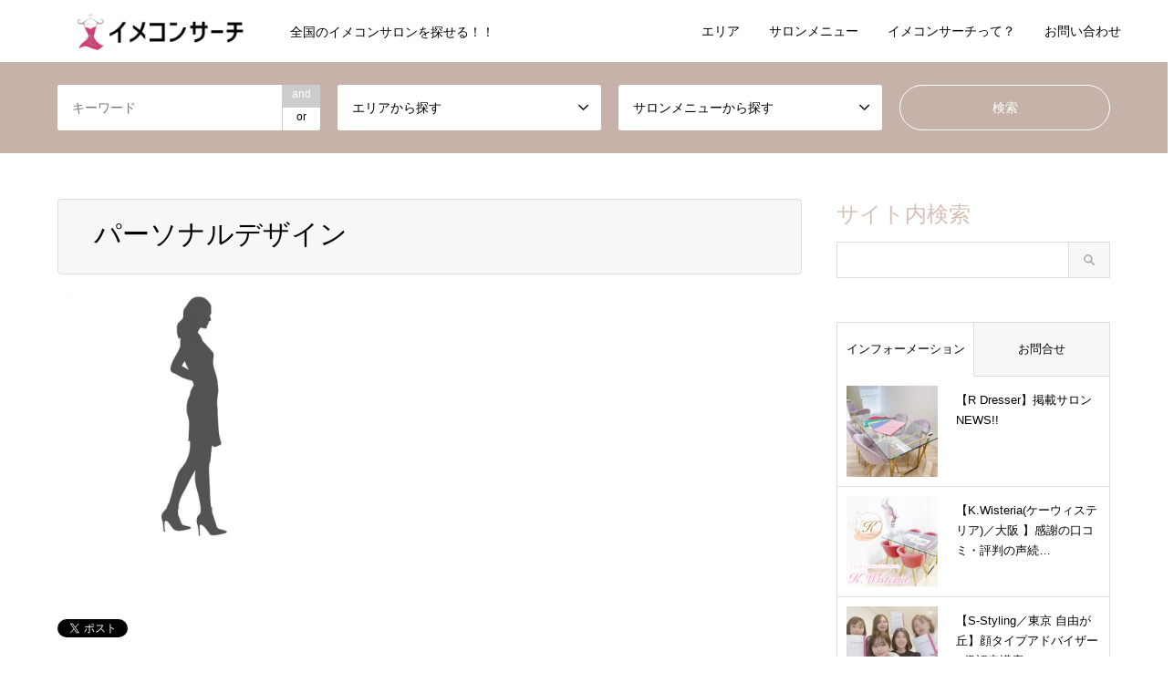

--- FILE ---
content_type: text/html; charset=UTF-8
request_url: https://imecon-search.com/%E3%83%91%E3%83%BC%E3%82%BD%E3%83%8A%E3%83%AB%E3%83%87%E3%82%B6%E3%82%A4%E3%83%B3/
body_size: 24824
content:
<!DOCTYPE html>
<html dir="ltr" lang="ja" prefix="og: https://ogp.me/ns#">
<head>
<meta charset="UTF-8">
<!--[if IE]><meta http-equiv="X-UA-Compatible" content="IE=edge"><![endif]-->
<meta name="viewport" content="width=device-width">

<meta name="description" content="全国のイメコンサロンを探せる！！">
<link rel="pingback" href="https://imecon-search.com/xmlrpc.php">
<link rel="shortcut icon" href="https://imecon-search.com/wp-content/uploads/2020/10/favicon.png">

		<!-- All in One SEO 4.6.2 - aioseo.com -->
		<title>パーソナルデザイン | 【イメコンサーチ】パーソナルカラー診断・骨格診断・顔タイプ診断・パーソナルデザイン診断ごとにサロンを検索</title>
		<meta name="robots" content="max-image-preview:large" />
		<meta name="google-site-verification" content="GvGR-n2mlvXiVkVzeZV6SrskIBbo0uuJKvosOpVvAFQ" />
		<link rel="canonical" href="https://imecon-search.com/%e3%83%91%e3%83%bc%e3%82%bd%e3%83%8a%e3%83%ab%e3%83%87%e3%82%b6%e3%82%a4%e3%83%b3/" />
		<meta name="generator" content="All in One SEO (AIOSEO) 4.6.2" />

		<!-- Google tag (gtag.js) -->
<script async src="https://www.googletagmanager.com/gtag/js?id=G-S279W244R1"></script>
<script>
  window.dataLayer = window.dataLayer || [];
  function gtag(){dataLayer.push(arguments);}
  gtag('js', new Date());

  gtag('config', 'G-S279W244R1');
</script>
		<meta property="og:locale" content="ja_JP" />
		<meta property="og:site_name" content="【イメコンサーチ】パーソナルカラー診断・骨格診断・顔タイプ診断・パーソナルデザイン診断ごとにサロンを検索 | 全国のイメコンサロンを探せる！！" />
		<meta property="og:type" content="article" />
		<meta property="og:title" content="パーソナルデザイン | 【イメコンサーチ】パーソナルカラー診断・骨格診断・顔タイプ診断・パーソナルデザイン診断ごとにサロンを検索" />
		<meta property="og:url" content="https://imecon-search.com/%e3%83%91%e3%83%bc%e3%82%bd%e3%83%8a%e3%83%ab%e3%83%87%e3%82%b6%e3%82%a4%e3%83%b3/" />
		<meta property="article:published_time" content="2020-10-10T15:08:21+00:00" />
		<meta property="article:modified_time" content="2020-10-10T15:08:21+00:00" />
		<meta name="twitter:card" content="summary" />
		<meta name="twitter:title" content="パーソナルデザイン | 【イメコンサーチ】パーソナルカラー診断・骨格診断・顔タイプ診断・パーソナルデザイン診断ごとにサロンを検索" />
		<meta name="twitter:image" content="https://imecon-search.com/wp-content/uploads/2021/05/imeconsearch-top.jpg" />
		<script type="application/ld+json" class="aioseo-schema">
			{"@context":"https:\/\/schema.org","@graph":[{"@type":"BreadcrumbList","@id":"https:\/\/imecon-search.com\/%e3%83%91%e3%83%bc%e3%82%bd%e3%83%8a%e3%83%ab%e3%83%87%e3%82%b6%e3%82%a4%e3%83%b3\/#breadcrumblist","itemListElement":[{"@type":"ListItem","@id":"https:\/\/imecon-search.com\/#listItem","position":1,"name":"\u5bb6","item":"https:\/\/imecon-search.com\/","nextItem":"https:\/\/imecon-search.com\/%e3%83%91%e3%83%bc%e3%82%bd%e3%83%8a%e3%83%ab%e3%83%87%e3%82%b6%e3%82%a4%e3%83%b3\/#listItem"},{"@type":"ListItem","@id":"https:\/\/imecon-search.com\/%e3%83%91%e3%83%bc%e3%82%bd%e3%83%8a%e3%83%ab%e3%83%87%e3%82%b6%e3%82%a4%e3%83%b3\/#listItem","position":2,"name":"\u30d1\u30fc\u30bd\u30ca\u30eb\u30c7\u30b6\u30a4\u30f3","previousItem":"https:\/\/imecon-search.com\/#listItem"}]},{"@type":"ItemPage","@id":"https:\/\/imecon-search.com\/%e3%83%91%e3%83%bc%e3%82%bd%e3%83%8a%e3%83%ab%e3%83%87%e3%82%b6%e3%82%a4%e3%83%b3\/#itempage","url":"https:\/\/imecon-search.com\/%e3%83%91%e3%83%bc%e3%82%bd%e3%83%8a%e3%83%ab%e3%83%87%e3%82%b6%e3%82%a4%e3%83%b3\/","name":"\u30d1\u30fc\u30bd\u30ca\u30eb\u30c7\u30b6\u30a4\u30f3 | \u3010\u30a4\u30e1\u30b3\u30f3\u30b5\u30fc\u30c1\u3011\u30d1\u30fc\u30bd\u30ca\u30eb\u30ab\u30e9\u30fc\u8a3a\u65ad\u30fb\u9aa8\u683c\u8a3a\u65ad\u30fb\u9854\u30bf\u30a4\u30d7\u8a3a\u65ad\u30fb\u30d1\u30fc\u30bd\u30ca\u30eb\u30c7\u30b6\u30a4\u30f3\u8a3a\u65ad\u3054\u3068\u306b\u30b5\u30ed\u30f3\u3092\u691c\u7d22","inLanguage":"ja","isPartOf":{"@id":"https:\/\/imecon-search.com\/#website"},"breadcrumb":{"@id":"https:\/\/imecon-search.com\/%e3%83%91%e3%83%bc%e3%82%bd%e3%83%8a%e3%83%ab%e3%83%87%e3%82%b6%e3%82%a4%e3%83%b3\/#breadcrumblist"},"author":{"@id":"https:\/\/imecon-search.com\/author\/staff\/#author"},"creator":{"@id":"https:\/\/imecon-search.com\/author\/staff\/#author"},"datePublished":"2020-10-11T00:08:21+09:00","dateModified":"2020-10-11T00:08:21+09:00"},{"@type":"Organization","@id":"https:\/\/imecon-search.com\/#organization","name":"\u30a4\u30e1\u30b3\u30f3\u30b5\u30fc\u30c1","url":"https:\/\/imecon-search.com\/","logo":{"@type":"ImageObject","url":"https:\/\/imecon-search.com\/wp-content\/uploads\/2020\/10\/favicon.png","@id":"https:\/\/imecon-search.com\/%e3%83%91%e3%83%bc%e3%82%bd%e3%83%8a%e3%83%ab%e3%83%87%e3%82%b6%e3%82%a4%e3%83%b3\/#organizationLogo","width":112,"height":112},"image":{"@id":"https:\/\/imecon-search.com\/%e3%83%91%e3%83%bc%e3%82%bd%e3%83%8a%e3%83%ab%e3%83%87%e3%82%b6%e3%82%a4%e3%83%b3\/#organizationLogo"}},{"@type":"Person","@id":"https:\/\/imecon-search.com\/author\/staff\/#author","url":"https:\/\/imecon-search.com\/author\/staff\/","name":"\u30b9\u30bf\u30c3\u30d5"},{"@type":"WebSite","@id":"https:\/\/imecon-search.com\/#website","url":"https:\/\/imecon-search.com\/","name":"\u3010\u30a4\u30e1\u30b3\u30f3\u30b5\u30fc\u30c1\u3011\u30d1\u30fc\u30bd\u30ca\u30eb\u30ab\u30e9\u30fc\u8a3a\u65ad\u30fb\u9aa8\u683c\u8a3a\u65ad\u30fb\u9854\u30bf\u30a4\u30d7\u8a3a\u65ad\u30fb\u30d1\u30fc\u30bd\u30ca\u30eb\u30c7\u30b6\u30a4\u30f3\u8a3a\u65ad\u3054\u3068\u306b\u30b5\u30ed\u30f3\u3092\u691c\u7d22","description":"\u5168\u56fd\u306e\u30a4\u30e1\u30b3\u30f3\u30b5\u30ed\u30f3\u3092\u63a2\u305b\u308b\uff01\uff01","inLanguage":"ja","publisher":{"@id":"https:\/\/imecon-search.com\/#organization"}}]}
		</script>
		<!-- All in One SEO -->

<link rel="alternate" type="application/rss+xml" title="【イメコンサーチ】パーソナルカラー診断・骨格診断・顔タイプ診断・パーソナルデザイン診断ごとにサロンを検索 &raquo; フィード" href="https://imecon-search.com/feed/" />
<link rel="alternate" type="application/rss+xml" title="【イメコンサーチ】パーソナルカラー診断・骨格診断・顔タイプ診断・パーソナルデザイン診断ごとにサロンを検索 &raquo; コメントフィード" href="https://imecon-search.com/comments/feed/" />
<link rel="alternate" type="application/rss+xml" title="【イメコンサーチ】パーソナルカラー診断・骨格診断・顔タイプ診断・パーソナルデザイン診断ごとにサロンを検索 &raquo; パーソナルデザイン のコメントのフィード" href="https://imecon-search.com/feed/?attachment_id=270" />
<script type="text/javascript">
/* <![CDATA[ */
window._wpemojiSettings = {"baseUrl":"https:\/\/s.w.org\/images\/core\/emoji\/14.0.0\/72x72\/","ext":".png","svgUrl":"https:\/\/s.w.org\/images\/core\/emoji\/14.0.0\/svg\/","svgExt":".svg","source":{"concatemoji":"https:\/\/imecon-search.com\/wp-includes\/js\/wp-emoji-release.min.js?ver=2a10cc37521cb22e09b4194bbf059614"}};
/*! This file is auto-generated */
!function(i,n){var o,s,e;function c(e){try{var t={supportTests:e,timestamp:(new Date).valueOf()};sessionStorage.setItem(o,JSON.stringify(t))}catch(e){}}function p(e,t,n){e.clearRect(0,0,e.canvas.width,e.canvas.height),e.fillText(t,0,0);var t=new Uint32Array(e.getImageData(0,0,e.canvas.width,e.canvas.height).data),r=(e.clearRect(0,0,e.canvas.width,e.canvas.height),e.fillText(n,0,0),new Uint32Array(e.getImageData(0,0,e.canvas.width,e.canvas.height).data));return t.every(function(e,t){return e===r[t]})}function u(e,t,n){switch(t){case"flag":return n(e,"\ud83c\udff3\ufe0f\u200d\u26a7\ufe0f","\ud83c\udff3\ufe0f\u200b\u26a7\ufe0f")?!1:!n(e,"\ud83c\uddfa\ud83c\uddf3","\ud83c\uddfa\u200b\ud83c\uddf3")&&!n(e,"\ud83c\udff4\udb40\udc67\udb40\udc62\udb40\udc65\udb40\udc6e\udb40\udc67\udb40\udc7f","\ud83c\udff4\u200b\udb40\udc67\u200b\udb40\udc62\u200b\udb40\udc65\u200b\udb40\udc6e\u200b\udb40\udc67\u200b\udb40\udc7f");case"emoji":return!n(e,"\ud83e\udef1\ud83c\udffb\u200d\ud83e\udef2\ud83c\udfff","\ud83e\udef1\ud83c\udffb\u200b\ud83e\udef2\ud83c\udfff")}return!1}function f(e,t,n){var r="undefined"!=typeof WorkerGlobalScope&&self instanceof WorkerGlobalScope?new OffscreenCanvas(300,150):i.createElement("canvas"),a=r.getContext("2d",{willReadFrequently:!0}),o=(a.textBaseline="top",a.font="600 32px Arial",{});return e.forEach(function(e){o[e]=t(a,e,n)}),o}function t(e){var t=i.createElement("script");t.src=e,t.defer=!0,i.head.appendChild(t)}"undefined"!=typeof Promise&&(o="wpEmojiSettingsSupports",s=["flag","emoji"],n.supports={everything:!0,everythingExceptFlag:!0},e=new Promise(function(e){i.addEventListener("DOMContentLoaded",e,{once:!0})}),new Promise(function(t){var n=function(){try{var e=JSON.parse(sessionStorage.getItem(o));if("object"==typeof e&&"number"==typeof e.timestamp&&(new Date).valueOf()<e.timestamp+604800&&"object"==typeof e.supportTests)return e.supportTests}catch(e){}return null}();if(!n){if("undefined"!=typeof Worker&&"undefined"!=typeof OffscreenCanvas&&"undefined"!=typeof URL&&URL.createObjectURL&&"undefined"!=typeof Blob)try{var e="postMessage("+f.toString()+"("+[JSON.stringify(s),u.toString(),p.toString()].join(",")+"));",r=new Blob([e],{type:"text/javascript"}),a=new Worker(URL.createObjectURL(r),{name:"wpTestEmojiSupports"});return void(a.onmessage=function(e){c(n=e.data),a.terminate(),t(n)})}catch(e){}c(n=f(s,u,p))}t(n)}).then(function(e){for(var t in e)n.supports[t]=e[t],n.supports.everything=n.supports.everything&&n.supports[t],"flag"!==t&&(n.supports.everythingExceptFlag=n.supports.everythingExceptFlag&&n.supports[t]);n.supports.everythingExceptFlag=n.supports.everythingExceptFlag&&!n.supports.flag,n.DOMReady=!1,n.readyCallback=function(){n.DOMReady=!0}}).then(function(){return e}).then(function(){var e;n.supports.everything||(n.readyCallback(),(e=n.source||{}).concatemoji?t(e.concatemoji):e.wpemoji&&e.twemoji&&(t(e.twemoji),t(e.wpemoji)))}))}((window,document),window._wpemojiSettings);
/* ]]> */
</script>
<link rel='stylesheet' id='snow-monkey-blocks/child-pages/nopro-css' href='https://imecon-search.com/wp-content/plugins/snow-monkey-blocks/dist/blocks/child-pages/nopro.css?ver=1714582721' type='text/css' media='all' />
<link rel='stylesheet' id='snow-monkey-blocks/contents-outline/nopro-css' href='https://imecon-search.com/wp-content/plugins/snow-monkey-blocks/dist/blocks/contents-outline/nopro.css?ver=1714582721' type='text/css' media='all' />
<link rel='stylesheet' id='snow-monkey-blocks/like-me-box/nopro-css' href='https://imecon-search.com/wp-content/plugins/snow-monkey-blocks/dist/blocks/like-me-box/nopro.css?ver=1714582721' type='text/css' media='all' />
<link rel='stylesheet' id='snow-monkey-blocks/pickup-slider/nopro-css' href='https://imecon-search.com/wp-content/plugins/snow-monkey-blocks/dist/blocks/pickup-slider/nopro.css?ver=1714582721' type='text/css' media='all' />
<link rel='stylesheet' id='snow-monkey-blocks/recent-posts/nopro-css' href='https://imecon-search.com/wp-content/plugins/snow-monkey-blocks/dist/blocks/recent-posts/nopro.css?ver=1714582721' type='text/css' media='all' />
<link rel='stylesheet' id='snow-monkey-blocks/rss/nopro-css' href='https://imecon-search.com/wp-content/plugins/snow-monkey-blocks/dist/blocks/rss/nopro.css?ver=1714582721' type='text/css' media='all' />
<link rel='stylesheet' id='snow-monkey-blocks/taxonomy-posts/nopro-css' href='https://imecon-search.com/wp-content/plugins/snow-monkey-blocks/dist/blocks/taxonomy-posts/nopro.css?ver=1714582721' type='text/css' media='all' />
<link rel='stylesheet' id='snow-monkey-blocks/taxonomy-terms/nopro-css' href='https://imecon-search.com/wp-content/plugins/snow-monkey-blocks/dist/blocks/taxonomy-terms/nopro.css?ver=1714582721' type='text/css' media='all' />
<link rel='stylesheet' id='style-css' href='https://imecon-search.com/wp-content/themes/gensen_tcd050/style.css?ver=1.12.3' type='text/css' media='all' />
<style id='wp-emoji-styles-inline-css' type='text/css'>

	img.wp-smiley, img.emoji {
		display: inline !important;
		border: none !important;
		box-shadow: none !important;
		height: 1em !important;
		width: 1em !important;
		margin: 0 0.07em !important;
		vertical-align: -0.1em !important;
		background: none !important;
		padding: 0 !important;
	}
</style>
<link rel='stylesheet' id='wp-block-library-css' href='https://imecon-search.com/wp-includes/css/dist/block-library/style.min.css?ver=2a10cc37521cb22e09b4194bbf059614' type='text/css' media='all' />
<style id='snow-monkey-blocks-accordion-style-inline-css' type='text/css'>
.smb-accordion{--smb-accordion--gap:var(--_margin-1);--smb-accordion--title-background-color:var(--_lighter-color-gray)}.smb-accordion>*+*{margin-top:var(--smb-accordion--gap)}.smb-accordion__item{position:relative}.smb-accordion__item__title{align-items:center;background-color:var(--smb-accordion--title-background-color);display:flex;padding:calc(var(--_padding-1)*.5) var(--_padding-1)}.smb-accordion__item__title__label{flex:1 1 auto}.smb-accordion__item__title__icon{margin-left:var(--_margin-1);--_transition-duration:var(--_global--transition-duration);--_transition-function-timing:var(--_global--transition-function-timing);--_transition-delay:var(--_global--transition-delay);flex:0 0 auto;transition:transform var(--_transition-duration) var(--_transition-function-timing) var(--_transition-delay)}.smb-accordion__item__control{-webkit-appearance:none!important;appearance:none!important;bottom:0!important;cursor:pointer!important;display:block!important;height:100%!important;left:0!important;opacity:0!important;outline:none!important;position:absolute!important;right:0!important;top:0!important;width:100%!important;z-index:1!important}.smb-accordion__item__control:focus-visible{opacity:1!important;outline:1px solid!important}.smb-accordion__item__body{display:none;padding:var(--_padding1);position:relative;z-index:2}.smb-accordion .smb-accordion__item__control:checked+.smb-accordion__item__body,.smb-accordion .smb-accordion__item__control:checked+.smb-accordion__item__title+.smb-accordion__item__body{display:block}.smb-accordion .smb-accordion__item__control:checked+.smb-accordion__item__title>.smb-accordion__item__title__icon{transform:rotate(180deg)}:where(.smb-accordion__item__body.is-layout-constrained>*){--wp--style--global--content-size:100%;--wp--style--global--wide-size:100%}
</style>
<style id='snow-monkey-blocks-alert-style-inline-css' type='text/css'>
.smb-alert{--smb-alert--border-radius:var(--_global--border-radius);--smb-alert--background-color:#fff9e6;--smb-alert--border-color:#fff3cd;--smb-alert--color:#5a4d26;--smb-alert--padding:var(--_padding1);--smb-alert--icon-color:#ffc81a;--smb-alert--warning-background-color:#ffede6;--smb-alert--warning-border-color:#ffdacd;--smb-alert--warning-color:#361f17;--smb-alert--warning-icon-color:#ff561a;--smb-alert--success-background-color:#f4ffe6;--smb-alert--success-border-color:#dfffb3;--smb-alert--success-color:#28321b;--smb-alert--success-icon-color:#84e600;--smb-alert--remark-background-color:var(--_lightest-color-gray);--smb-alert--remark-border-color:var(--_lighter-color-gray);--smb-alert--remark-color:var(--_color-text);--smb-alert--remark-icon-color:var(--_color-gray);background-color:var(--smb-alert--background-color);border:1px solid var(--smb-alert--border-color);border-radius:var(--smb-alert--border-radius);color:var(--smb-alert--color);display:block;padding:var(--smb-alert--padding)}.smb-alert .svg-inline--fa{color:var(--smb-alert--icon-color)}.smb-alert--warning{--smb-alert--background-color:var(--smb-alert--warning-background-color);--smb-alert--border-color:var(--smb-alert--warning-border-color);--smb-alert--color:var(--smb-alert--warning-color);--smb-alert--icon-color:var(--smb-alert--warning-icon-color)}.smb-alert--success{--smb-alert--background-color:var(--smb-alert--success-background-color);--smb-alert--border-color:var(--smb-alert--success-border-color);--smb-alert--color:var(--smb-alert--success-color);--smb-alert--icon-color:var(--smb-alert--success-icon-color)}.smb-alert--remark{--smb-alert--background-color:var(--smb-alert--remark-background-color);--smb-alert--border-color:var(--smb-alert--remark-border-color);--smb-alert--color:var(--smb-alert--remark-color);--smb-alert--icon-color:var(--smb-alert--remark-icon-color)}.smb-alert__title{align-items:center;display:flex;margin-bottom:var(--_margin-1);position:relative}.smb-alert__title .svg-inline--fa{flex:0 0 auto;margin-right:var(--_margin-2);position:relative;top:-1px;--_font-size-level:3;font-size:var(--_fluid-font-size);height:1em;line-height:var(--_line-height)}:where(.smb-alert__body.is-layout-constrained>*){--wp--style--global--content-size:100%;--wp--style--global--wide-size:100%}
</style>
<link rel='stylesheet' id='snow-monkey-blocks-balloon-style-css' href='https://imecon-search.com/wp-content/plugins/snow-monkey-blocks/dist/blocks/balloon/style.css?ver=2a10cc37521cb22e09b4194bbf059614' type='text/css' media='all' />
<style id='snow-monkey-blocks-box-style-inline-css' type='text/css'>
.smb-box{--smb-box--background-color:#0000;--smb-box--background-image:initial;--smb-box--background-opacity:1;--smb-box--border-color:var(--_lighter-color-gray);--smb-box--border-style:solid;--smb-box--border-width:0px;--smb-box--border-radius:var(--_global--border-radius);--smb-box--box-shadow:initial;--smb-box--color:inherit;--smb-box--padding:var(--_padding1);border-radius:var(--smb-box--border-radius);border-width:0;box-shadow:var(--smb-box--box-shadow);color:var(--smb-box--color);overflow:visible;padding:var(--smb-box--padding);position:relative}.smb-box--p-s{--smb-box--padding:var(--_padding-1)}.smb-box--p-l{--smb-box--padding:var(--_padding2)}.smb-box__background{background-color:var(--smb-box--background-color);background-image:var(--smb-box--background-image);border:var(--smb-box--border-width) var(--smb-box--border-style) var(--smb-box--border-color);border-radius:var(--smb-box--border-radius);bottom:0;display:block;left:0;opacity:var(--smb-box--background-opacity);position:absolute;right:0;top:0}.smb-box__body{position:relative}:where(.smb-box__body.is-layout-constrained>*){--wp--style--global--content-size:100%;--wp--style--global--wide-size:100%}
</style>
<style id='snow-monkey-blocks-btn-style-inline-css' type='text/css'>
.smb-btn{--smb-btn--background-color:var(--wp--preset--color--black);--smb-btn--background-image:initial;--smb-btn--border:none;--smb-btn--border-radius:var(--_global--border-radius);--smb-btn--color:var(--wp--preset--color--white);--smb-btn--padding:var(--_padding-1);--smb-btn--padding-vertical:calc(var(--smb-btn--padding)*0.5);--smb-btn--padding-horizontal:var(--smb-btn--padding);--smb-btn--style--ghost--border-color:var(--smb-btn--background-color,currentColor);--smb-btn--style--ghost--color:currentColor;--smb-btn--style--text--color:currentColor;background-color:var(--smb-btn--background-color);background-image:var(--smb-btn--background-image);border:var(--smb-btn--border);border-radius:var(--smb-btn--border-radius);color:var(--smb-btn--color);display:inline-flex;justify-content:center;margin:0;max-width:100%;padding:var(--smb-btn--padding-vertical) var(--smb-btn--padding-horizontal);text-decoration:none;white-space:nowrap;--_transition-duration:var(--_global--transition-duration);--_transition-function-timing:var(--_global--transition-function-timing);--_transition-delay:var(--_global--transition-delay);transition:all var(--_transition-duration) var(--_transition-function-timing) var(--_transition-delay)}.smb-btn__label{color:currentColor;white-space:inherit!important}.smb-btn--little-wider{--smb-btn--padding-horizontal:var(--_padding2)}.smb-btn--wider{--smb-btn--padding-horizontal:var(--_padding3)}.smb-btn--full,.smb-btn--more-wider{width:100%}.smb-btn--wrap{white-space:normal}.smb-btn-wrapper.is-style-ghost .smb-btn{--smb-btn--color:var(--smb-btn--style--ghost--color);background-color:initial;border:1px solid var(--smb-btn--style--ghost--border-color)}.smb-btn-wrapper.is-style-ghost .smb-btn[style*="background-color:"]{background-color:initial!important}.smb-btn-wrapper.is-style-text .smb-btn{--smb-btn--background-color:#0000;--smb-btn--color:var(--smb-btn--style--text--color);border:none}.aligncenter .smb-btn-wrapper,.smb-btn-wrapper.aligncenter{text-align:center}@media (min-width:640px){.smb-btn--more-wider{--smb-btn--padding-horizontal:var(--_padding4);display:inline-block;width:auto}}@media (hover:hover) and (pointer:fine){.smb-btn:active,.smb-btn:focus,.smb-btn:hover{filter:brightness(90%)}}
</style>
<link rel='stylesheet' id='snow-monkey-blocks-btn-box-style-css' href='https://imecon-search.com/wp-content/plugins/snow-monkey-blocks/dist/blocks/btn-box/style.css?ver=1714582721' type='text/css' media='all' />
<style id='snow-monkey-blocks-buttons-style-inline-css' type='text/css'>
.smb-buttons{--smb-buttons--gap:var(--_margin1);display:flex;flex-wrap:wrap;gap:var(--smb-buttons--gap)}.smb-buttons.has-text-align-left,.smb-buttons.is-content-justification-left{justify-content:flex-start}.smb-buttons.has-text-align-center,.smb-buttons.is-content-justification-center{justify-content:center}.smb-buttons.has-text-align-right,.smb-buttons.is-content-justification-right{justify-content:flex-end}.smb-buttons.is-content-justification-space-between{justify-content:space-between}.smb-buttons>.smb-btn-wrapper{flex:0 1 auto;margin:0}.smb-buttons>.smb-btn-wrapper--full{flex:1 1 auto}@media not all and (min-width:640px){.smb-buttons>.smb-btn-wrapper--more-wider{flex:1 1 auto}}
</style>
<link rel='stylesheet' id='snow-monkey-blocks-categories-list-style-css' href='https://imecon-search.com/wp-content/plugins/snow-monkey-blocks/dist/blocks/categories-list/style.css?ver=2a10cc37521cb22e09b4194bbf059614' type='text/css' media='all' />
<style id='snow-monkey-blocks-container-style-inline-css' type='text/css'>
.smb-container__body{margin-left:auto;margin-right:auto;max-width:100%}.smb-container--no-gutters{padding-left:0!important;padding-right:0!important}:where(.smb-container__body.is-layout-constrained>*){--wp--style--global--content-size:100%;--wp--style--global--wide-size:100%}
</style>
<style id='snow-monkey-blocks-countdown-style-inline-css' type='text/css'>
.smb-countdown{--smb-countdown--gap:var(--_margin-2);--smb-countdown--numeric-color:currentColor;--smb-countdown--clock-color:currentColor}.smb-countdown__list{align-items:center;align-self:center;display:flex;flex-direction:row;flex-wrap:wrap;list-style-type:none;margin-left:0;padding-left:0}.smb-countdown__list-item{margin:0 var(--smb-countdown--gap);text-align:center}.smb-countdown__list-item:first-child{margin-left:0}.smb-countdown__list-item:last-child{margin-right:0}.smb-countdown__list-item__numeric{color:var(--smb-countdown--numeric-color);display:block;--_font-size-level:3;font-size:var(--_fluid-font-size);font-weight:700;line-height:var(--_line-height)}.smb-countdown__list-item__clock{color:var(--smb-countdown--clock-color);display:block;--_font-size-level:-1;font-size:var(--_font-size);line-height:var(--_line-height)}.smb-countdown .align-center{justify-content:center}.smb-countdown .align-left{justify-content:flex-start}.smb-countdown .align-right{justify-content:flex-end}.is-style-inline .smb-countdown__list-item__clock,.is-style-inline .smb-countdown__list-item__numeric{display:inline}
</style>
<style id='snow-monkey-blocks-directory-structure-style-inline-css' type='text/css'>
.smb-directory-structure{--smb-directory-structure--background-color:var(--_lightest-color-gray);--smb-directory-structure--padding:var(--_padding1);--smb-directory-structure--gap:var(--_margin-2);--smb-directory-structure--icon-color:currentColor;background-color:var(--smb-directory-structure--background-color);overflow-x:auto;overflow-y:hidden;padding:var(--smb-directory-structure--padding)}.smb-directory-structure>*+*{margin-top:var(--smb-directory-structure--gap)}.smb-directory-structure__item{--smb-directory-structure--icon-color:currentColor}.smb-directory-structure__item p{align-items:flex-start;display:flex;flex-wrap:nowrap}.smb-directory-structure .fa-fw{color:var(--smb-directory-structure--icon-color);width:auto}.smb-directory-structure__item__name{margin-left:.5em;white-space:nowrap}.smb-directory-structure__item__list{margin-left:1.5em}.smb-directory-structure__item__list>*{margin-top:var(--smb-directory-structure--gap)}
</style>
<style id='snow-monkey-blocks-evaluation-star-style-inline-css' type='text/css'>
.smb-evaluation-star{--smb-evaluation-star--gap:var(--_margin-2);--smb-evaluation-star--icon-color:#f9bb2d;--smb-evaluation-star--numeric-color:currentColor;align-items:center;display:flex;gap:var(--smb-evaluation-star--gap)}.smb-evaluation-star--title-right .smb-evaluation-star__title{order:1}.smb-evaluation-star__body{display:inline-flex;gap:var(--smb-evaluation-star--gap)}.smb-evaluation-star__numeric{color:var(--smb-evaluation-star--numeric-color);font-weight:700}.smb-evaluation-star__numeric--right{order:1}.smb-evaluation-star__icon{color:var(--smb-evaluation-star--icon-color);display:inline-block}
</style>
<style id='snow-monkey-blocks-faq-style-inline-css' type='text/css'>
.smb-faq{--smb-faq--border-color:var(--_lighter-color-gray);--smb-faq--label-color:initial;--smb-faq--item-gap:var(--_margin1);--smb-faq--item-question-label-color:currentColor;--smb-faq--item-answer-label-color:currentColor;border-top:1px solid var(--smb-faq--border-color)}.smb-faq__item{border-bottom:1px solid var(--smb-faq--border-color);padding:var(--_padding1) 0}.smb-faq__item__answer,.smb-faq__item__question{display:flex;flex-direction:row;flex-wrap:nowrap}.smb-faq__item__answer__label,.smb-faq__item__question__label{flex:0 0 0%;margin-right:var(--smb-faq--item-gap);--_font-size-level:3;font-size:var(--_fluid-font-size);font-weight:400;line-height:var(--_line-height);line-height:1.05;min-width:.8em}.smb-faq__item__answer__body,.smb-faq__item__question__body{flex:1 1 auto}.smb-faq__item__question{font-weight:700;margin:0 0 var(--smb-faq--item-gap)}.smb-faq__item__question__label{color:var(--smb-faq--item-question-label-color)}.smb-faq__item__answer__label{color:var(--smb-faq--item-answer-label-color)}:where(.smb-faq__item__answer__body.is-layout-constrained>*){--wp--style--global--content-size:100%;--wp--style--global--wide-size:100%}
</style>
<style id='snow-monkey-blocks-flex-style-inline-css' type='text/css'>
.smb-flex{--smb-flex--box-shadow:none;box-shadow:var(--smb-flex--box-shadow);flex-direction:column}.smb-flex.is-horizontal{flex-direction:row}.smb-flex.is-vertical{flex-direction:column}.smb-flex>*{--smb--flex-grow:0;--smb--flex-shrink:1;--smb--flex-basis:auto;flex-basis:var(--smb--flex-basis);flex-grow:var(--smb--flex-grow);flex-shrink:var(--smb--flex-shrink);min-width:0}.smb-flex.is-layout-flex{gap:0}
</style>
<style id='snow-monkey-blocks-grid-style-inline-css' type='text/css'>
.smb-grid{--smb-grid--gap:0px;--smb-grid--column-auto-repeat:auto-fit;--smb-grid--columns:1;--smb-grid--column-min-width:250px;--smb-grid--grid-template-columns:none;--smb-grid--rows:1;--smb-grid--grid-template-rows:none;display:grid;gap:var(--smb-grid--gap)}.smb-grid>*{--smb--justify-self:stretch;--smb--align-self:stretch;--smb--grid-column:auto;--smb--grid-row:auto;align-self:var(--smb--align-self);grid-column:var(--smb--grid-column);grid-row:var(--smb--grid-row);justify-self:var(--smb--justify-self);margin-bottom:0;margin-top:0;min-width:0}.smb-grid--columns\:columns{grid-template-columns:repeat(var(--smb-grid--columns),1fr)}.smb-grid--columns\:min{grid-template-columns:repeat(var(--smb-grid--column-auto-repeat),minmax(min(var(--smb-grid--column-min-width),100%),1fr))}.smb-grid--columns\:free{grid-template-columns:var(--smb-grid--grid-template-columns)}.smb-grid--rows\:rows{grid-template-rows:repeat(var(--smb-grid--rows),1fr)}.smb-grid--rows\:free{grid-template-rows:var(--smb-grid--grid-template-rows)}
</style>
<link rel='stylesheet' id='snow-monkey-blocks-hero-header-style-css' href='https://imecon-search.com/wp-content/plugins/snow-monkey-blocks/dist/blocks/hero-header/style.css?ver=2a10cc37521cb22e09b4194bbf059614' type='text/css' media='all' />
<link rel='stylesheet' id='snow-monkey-blocks-information-style-css' href='https://imecon-search.com/wp-content/plugins/snow-monkey-blocks/dist/blocks/information/style.css?ver=2a10cc37521cb22e09b4194bbf059614' type='text/css' media='all' />
<link rel='stylesheet' id='snow-monkey-blocks-items-style-css' href='https://imecon-search.com/wp-content/plugins/snow-monkey-blocks/dist/blocks/items/style.css?ver=1714582721' type='text/css' media='all' />
<style id='snow-monkey-blocks-list-style-inline-css' type='text/css'>
.smb-list{--smb-list--gap:var(--_margin-2)}.smb-list ul{list-style:none!important}.smb-list ul *>li:first-child,.smb-list ul li+li{margin-top:var(--smb-list--gap)}.smb-list ul>li{position:relative}.smb-list ul>li .smb-list__icon{left:-1.5em;position:absolute}
</style>
<link rel='stylesheet' id='snow-monkey-blocks-media-text-style-css' href='https://imecon-search.com/wp-content/plugins/snow-monkey-blocks/dist/blocks/media-text/style.css?ver=2a10cc37521cb22e09b4194bbf059614' type='text/css' media='all' />
<link rel='stylesheet' id='snow-monkey-blocks-panels-style-css' href='https://imecon-search.com/wp-content/plugins/snow-monkey-blocks/dist/blocks/panels/style.css?ver=2a10cc37521cb22e09b4194bbf059614' type='text/css' media='all' />
<style id='snow-monkey-blocks-price-menu-style-inline-css' type='text/css'>
.smb-price-menu{--smb-price-menu--border-color:var(--_lighter-color-gray);--smb-price-menu--item-padding:var(--_padding-1);border-top:1px solid var(--smb-price-menu--border-color)}.smb-price-menu>.smb-price-menu__item{margin-bottom:0;margin-top:0}.smb-price-menu__item{border-bottom:1px solid var(--smb-price-menu--border-color);padding:var(--smb-price-menu--item-padding) 0}@media (min-width:640px){.smb-price-menu__item{align-items:center;display:flex;flex-direction:row;flex-wrap:nowrap;justify-content:space-between}.smb-price-menu__item>*{flex:0 0 auto}}
</style>
<link rel='stylesheet' id='snow-monkey-blocks-pricing-table-style-css' href='https://imecon-search.com/wp-content/plugins/snow-monkey-blocks/dist/blocks/pricing-table/style.css?ver=1714582721' type='text/css' media='all' />
<style id='snow-monkey-blocks-rating-box-style-inline-css' type='text/css'>
.smb-rating-box{--smb-rating-box--gap:var(--_margin-1);--smb-rating-box--bar-border-radius:var(--_global--border-radius);--smb-rating-box--bar-background-color:var(--_lighter-color-gray);--smb-rating-box--rating-background-color:#f9bb2d}.smb-rating-box__body>*+*{margin-top:var(--smb-rating-box--gap)}.smb-rating-box__item__title{margin-bottom:var(--_margin-2)}.smb-rating-box__item__evaluation__bar,.smb-rating-box__item__evaluation__rating{border-radius:var(--smb-rating-box--bar-border-radius);height:1rem}.smb-rating-box__item__evaluation__bar{background-color:var(--smb-rating-box--bar-background-color);position:relative}.smb-rating-box__item__evaluation__rating{background-color:var(--smb-rating-box--rating-background-color);left:0;position:absolute;top:0}.smb-rating-box__item__evaluation__numeric{position:absolute;right:0;top:-2rem;--_font-size-level:-2;font-size:var(--_font-size);line-height:var(--_line-height)}
</style>
<style id='snow-monkey-blocks-read-more-box-style-inline-css' type='text/css'>
.smb-read-more-box{--smb-read-more-box--content-height:100px;--smb-read-more-box--mask-color:var(--_global--background-color,#fff)}.smb-read-more-box__content{--_transition-duration:var(--_global--transition-duration);--_transition-function-timing:var(--_global--transition-function-timing);--_transition-delay:var(--_global--transition-delay);overflow:hidden;position:relative;transition:height var(--_transition-duration) var(--_transition-function-timing) var(--_transition-delay)}.smb-read-more-box__content[aria-hidden=true]{height:var(--smb-read-more-box--content-height)}.smb-read-more-box__action{display:flex;flex-wrap:wrap;margin-top:var(--_padding-1)}.smb-read-more-box__action.is-content-justification-left{justify-content:start}.smb-read-more-box__action.is-content-justification-center{justify-content:center}.smb-read-more-box__action.is-content-justification-right{justify-content:end}.smb-read-more-box__btn-wrapper.smb-btn-wrapper--full{flex-grow:1}.smb-read-more-box__button{cursor:pointer}.smb-read-more-box--has-mask .smb-read-more-box__content[aria-hidden=true]:after{background:linear-gradient(to bottom,#0000 0,var(--smb-read-more-box--mask-color) 100%);bottom:0;content:"";display:block;height:50px;left:0;position:absolute;right:0}.smb-read-more-box.is-style-ghost .smb-read-more-box__button{--smb-btn--color:var(--smb-btn--style--ghost--color);background-color:initial;border:1px solid var(--smb-btn--style--ghost--border-color)}.smb-read-more-box.is-style-text .smb-read-more-box__button{--smb-btn--background-color:#0000;--smb-btn--color:var(--smb-btn--style--text--color);--smb-btn--padding:0px;border:none}:where(.smb-read-more-box__content.is-layout-constrained>*){--wp--style--global--content-size:100%;--wp--style--global--wide-size:100%}
</style>
<link rel='stylesheet' id='snow-monkey-blocks-section-style-css' href='https://imecon-search.com/wp-content/plugins/snow-monkey-blocks/dist/blocks/section/style.css?ver=2a10cc37521cb22e09b4194bbf059614' type='text/css' media='all' />
<link rel='stylesheet' id='snow-monkey-blocks-section-break-the-grid-style-css' href='https://imecon-search.com/wp-content/plugins/snow-monkey-blocks/dist/blocks/section-break-the-grid/style.css?ver=1714582721' type='text/css' media='all' />
<link rel='stylesheet' id='snow-monkey-blocks-section-side-heading-style-css' href='https://imecon-search.com/wp-content/plugins/snow-monkey-blocks/dist/blocks/section-side-heading/style.css?ver=1714582721' type='text/css' media='all' />
<link rel='stylesheet' id='snow-monkey-blocks-section-with-bgimage-style-css' href='https://imecon-search.com/wp-content/plugins/snow-monkey-blocks/dist/blocks/section-with-bgimage/style.css?ver=1714582721' type='text/css' media='all' />
<link rel='stylesheet' id='snow-monkey-blocks-section-with-bgvideo-style-css' href='https://imecon-search.com/wp-content/plugins/snow-monkey-blocks/dist/blocks/section-with-bgvideo/style.css?ver=1714582721' type='text/css' media='all' />
<link rel='stylesheet' id='slick-carousel-css' href='https://imecon-search.com/wp-content/plugins/snow-monkey-blocks/dist/packages/slick/slick.css?ver=1714582721' type='text/css' media='all' />
<link rel='stylesheet' id='slick-carousel-theme-css' href='https://imecon-search.com/wp-content/plugins/snow-monkey-blocks/dist/packages/slick/slick-theme.css?ver=1714582721' type='text/css' media='all' />
<link rel='stylesheet' id='snow-monkey-blocks-slider-style-css' href='https://imecon-search.com/wp-content/plugins/snow-monkey-blocks/dist/blocks/slider/style.css?ver=1714582721' type='text/css' media='all' />
<link rel='stylesheet' id='spider-css' href='https://imecon-search.com/wp-content/plugins/snow-monkey-blocks/dist/packages/spider/dist/css/spider.css?ver=1714582721' type='text/css' media='all' />
<link rel='stylesheet' id='snow-monkey-blocks-spider-slider-style-css' href='https://imecon-search.com/wp-content/plugins/snow-monkey-blocks/dist/blocks/spider-slider/style.css?ver=1714582721' type='text/css' media='all' />
<link rel='stylesheet' id='snow-monkey-blocks-spider-contents-slider-style-css' href='https://imecon-search.com/wp-content/plugins/snow-monkey-blocks/dist/blocks/spider-contents-slider/style.css?ver=1714582721' type='text/css' media='all' />
<link rel='stylesheet' id='snow-monkey-blocks-spider-pickup-slider-style-css' href='https://imecon-search.com/wp-content/plugins/snow-monkey-blocks/dist/blocks/spider-pickup-slider/style.css?ver=1714582721' type='text/css' media='all' />
<link rel='stylesheet' id='snow-monkey-blocks-step-style-css' href='https://imecon-search.com/wp-content/plugins/snow-monkey-blocks/dist/blocks/step/style.css?ver=2a10cc37521cb22e09b4194bbf059614' type='text/css' media='all' />
<link rel='stylesheet' id='snow-monkey-blocks-tabs-style-css' href='https://imecon-search.com/wp-content/plugins/snow-monkey-blocks/dist/blocks/tabs/style.css?ver=2a10cc37521cb22e09b4194bbf059614' type='text/css' media='all' />
<style id='snow-monkey-blocks-taxonomy-terms-style-inline-css' type='text/css'>
.smb-taxonomy-terms.is-style-tag .smb-taxonomy-terms__list{list-style:none;margin-left:0;padding-left:0}.smb-taxonomy-terms.is-style-tag .smb-taxonomy-terms__item{display:inline-block;margin:4px 4px 4px 0}.smb-taxonomy-terms.is-style-slash .smb-taxonomy-terms__list{display:flex;flex-wrap:wrap;list-style:none;margin-left:0;padding-left:0}.smb-taxonomy-terms.is-style-slash .smb-taxonomy-terms__item{display:inline-block}.smb-taxonomy-terms.is-style-slash .smb-taxonomy-terms__item:not(:last-child):after{content:"/";display:inline-block;margin:0 .5em}
</style>
<style id='snow-monkey-blocks-testimonial-style-inline-css' type='text/css'>
.smb-testimonial__item{display:flex;flex-direction:row;flex-wrap:nowrap;justify-content:center}.smb-testimonial__item__figure{border-radius:100%;flex:0 0 auto;height:48px;margin-right:var(--_margin-1);margin-top:calc(var(--_half-leading)*1rem);overflow:hidden;width:48px}.smb-testimonial__item__figure img{height:100%;object-fit:cover;object-position:50% 50%;width:100%}.smb-testimonial__item__body{flex:1 1 auto;max-width:100%}.smb-testimonial__item__name{--_font-size-level:-2;font-size:var(--_font-size);line-height:var(--_line-height)}.smb-testimonial__item__name a{color:inherit}.smb-testimonial__item__lede{--_font-size-level:-2;font-size:var(--_font-size);line-height:var(--_line-height)}.smb-testimonial__item__lede a{color:inherit}.smb-testimonial__item__content{margin-bottom:var(--_margin-1);--_font-size-level:-1;font-size:var(--_font-size);line-height:var(--_line-height)}.smb-testimonial__item__content:after{background-color:currentColor;content:"";display:block;height:1px;margin-top:var(--_margin-1);width:2rem}
</style>
<link rel='stylesheet' id='snow-monkey-blocks-thumbnail-gallery-style-css' href='https://imecon-search.com/wp-content/plugins/snow-monkey-blocks/dist/blocks/thumbnail-gallery/style.css?ver=1714582721' type='text/css' media='all' />
<link rel='stylesheet' id='snow-monkey-blocks-css' href='https://imecon-search.com/wp-content/plugins/snow-monkey-blocks/dist/css/blocks.css?ver=1714582721' type='text/css' media='all' />
<link rel='stylesheet' id='snow-monkey-blocks-fallback-css' href='https://imecon-search.com/wp-content/plugins/snow-monkey-blocks/dist/css/fallback.css?ver=1714582721' type='text/css' media='all' />
<link rel='stylesheet' id='snow-monkey-editor@fallback-css' href='https://imecon-search.com/wp-content/plugins/snow-monkey-editor/dist/css/fallback.css?ver=1709441959' type='text/css' media='all' />
<style id='classic-theme-styles-inline-css' type='text/css'>
/*! This file is auto-generated */
.wp-block-button__link{color:#fff;background-color:#32373c;border-radius:9999px;box-shadow:none;text-decoration:none;padding:calc(.667em + 2px) calc(1.333em + 2px);font-size:1.125em}.wp-block-file__button{background:#32373c;color:#fff;text-decoration:none}
</style>
<style id='global-styles-inline-css' type='text/css'>
body{--wp--preset--color--black: #000000;--wp--preset--color--cyan-bluish-gray: #abb8c3;--wp--preset--color--white: #ffffff;--wp--preset--color--pale-pink: #f78da7;--wp--preset--color--vivid-red: #cf2e2e;--wp--preset--color--luminous-vivid-orange: #ff6900;--wp--preset--color--luminous-vivid-amber: #fcb900;--wp--preset--color--light-green-cyan: #7bdcb5;--wp--preset--color--vivid-green-cyan: #00d084;--wp--preset--color--pale-cyan-blue: #8ed1fc;--wp--preset--color--vivid-cyan-blue: #0693e3;--wp--preset--color--vivid-purple: #9b51e0;--wp--preset--gradient--vivid-cyan-blue-to-vivid-purple: linear-gradient(135deg,rgba(6,147,227,1) 0%,rgb(155,81,224) 100%);--wp--preset--gradient--light-green-cyan-to-vivid-green-cyan: linear-gradient(135deg,rgb(122,220,180) 0%,rgb(0,208,130) 100%);--wp--preset--gradient--luminous-vivid-amber-to-luminous-vivid-orange: linear-gradient(135deg,rgba(252,185,0,1) 0%,rgba(255,105,0,1) 100%);--wp--preset--gradient--luminous-vivid-orange-to-vivid-red: linear-gradient(135deg,rgba(255,105,0,1) 0%,rgb(207,46,46) 100%);--wp--preset--gradient--very-light-gray-to-cyan-bluish-gray: linear-gradient(135deg,rgb(238,238,238) 0%,rgb(169,184,195) 100%);--wp--preset--gradient--cool-to-warm-spectrum: linear-gradient(135deg,rgb(74,234,220) 0%,rgb(151,120,209) 20%,rgb(207,42,186) 40%,rgb(238,44,130) 60%,rgb(251,105,98) 80%,rgb(254,248,76) 100%);--wp--preset--gradient--blush-light-purple: linear-gradient(135deg,rgb(255,206,236) 0%,rgb(152,150,240) 100%);--wp--preset--gradient--blush-bordeaux: linear-gradient(135deg,rgb(254,205,165) 0%,rgb(254,45,45) 50%,rgb(107,0,62) 100%);--wp--preset--gradient--luminous-dusk: linear-gradient(135deg,rgb(255,203,112) 0%,rgb(199,81,192) 50%,rgb(65,88,208) 100%);--wp--preset--gradient--pale-ocean: linear-gradient(135deg,rgb(255,245,203) 0%,rgb(182,227,212) 50%,rgb(51,167,181) 100%);--wp--preset--gradient--electric-grass: linear-gradient(135deg,rgb(202,248,128) 0%,rgb(113,206,126) 100%);--wp--preset--gradient--midnight: linear-gradient(135deg,rgb(2,3,129) 0%,rgb(40,116,252) 100%);--wp--preset--font-size--small: 13px;--wp--preset--font-size--medium: 20px;--wp--preset--font-size--large: 36px;--wp--preset--font-size--x-large: 42px;--wp--preset--spacing--20: 0.44rem;--wp--preset--spacing--30: 0.67rem;--wp--preset--spacing--40: 1rem;--wp--preset--spacing--50: 1.5rem;--wp--preset--spacing--60: 2.25rem;--wp--preset--spacing--70: 3.38rem;--wp--preset--spacing--80: 5.06rem;--wp--preset--shadow--natural: 6px 6px 9px rgba(0, 0, 0, 0.2);--wp--preset--shadow--deep: 12px 12px 50px rgba(0, 0, 0, 0.4);--wp--preset--shadow--sharp: 6px 6px 0px rgba(0, 0, 0, 0.2);--wp--preset--shadow--outlined: 6px 6px 0px -3px rgba(255, 255, 255, 1), 6px 6px rgba(0, 0, 0, 1);--wp--preset--shadow--crisp: 6px 6px 0px rgba(0, 0, 0, 1);}:where(.is-layout-flex){gap: 0.5em;}:where(.is-layout-grid){gap: 0.5em;}body .is-layout-flow > .alignleft{float: left;margin-inline-start: 0;margin-inline-end: 2em;}body .is-layout-flow > .alignright{float: right;margin-inline-start: 2em;margin-inline-end: 0;}body .is-layout-flow > .aligncenter{margin-left: auto !important;margin-right: auto !important;}body .is-layout-constrained > .alignleft{float: left;margin-inline-start: 0;margin-inline-end: 2em;}body .is-layout-constrained > .alignright{float: right;margin-inline-start: 2em;margin-inline-end: 0;}body .is-layout-constrained > .aligncenter{margin-left: auto !important;margin-right: auto !important;}body .is-layout-constrained > :where(:not(.alignleft):not(.alignright):not(.alignfull)){max-width: var(--wp--style--global--content-size);margin-left: auto !important;margin-right: auto !important;}body .is-layout-constrained > .alignwide{max-width: var(--wp--style--global--wide-size);}body .is-layout-flex{display: flex;}body .is-layout-flex{flex-wrap: wrap;align-items: center;}body .is-layout-flex > *{margin: 0;}body .is-layout-grid{display: grid;}body .is-layout-grid > *{margin: 0;}:where(.wp-block-columns.is-layout-flex){gap: 2em;}:where(.wp-block-columns.is-layout-grid){gap: 2em;}:where(.wp-block-post-template.is-layout-flex){gap: 1.25em;}:where(.wp-block-post-template.is-layout-grid){gap: 1.25em;}.has-black-color{color: var(--wp--preset--color--black) !important;}.has-cyan-bluish-gray-color{color: var(--wp--preset--color--cyan-bluish-gray) !important;}.has-white-color{color: var(--wp--preset--color--white) !important;}.has-pale-pink-color{color: var(--wp--preset--color--pale-pink) !important;}.has-vivid-red-color{color: var(--wp--preset--color--vivid-red) !important;}.has-luminous-vivid-orange-color{color: var(--wp--preset--color--luminous-vivid-orange) !important;}.has-luminous-vivid-amber-color{color: var(--wp--preset--color--luminous-vivid-amber) !important;}.has-light-green-cyan-color{color: var(--wp--preset--color--light-green-cyan) !important;}.has-vivid-green-cyan-color{color: var(--wp--preset--color--vivid-green-cyan) !important;}.has-pale-cyan-blue-color{color: var(--wp--preset--color--pale-cyan-blue) !important;}.has-vivid-cyan-blue-color{color: var(--wp--preset--color--vivid-cyan-blue) !important;}.has-vivid-purple-color{color: var(--wp--preset--color--vivid-purple) !important;}.has-black-background-color{background-color: var(--wp--preset--color--black) !important;}.has-cyan-bluish-gray-background-color{background-color: var(--wp--preset--color--cyan-bluish-gray) !important;}.has-white-background-color{background-color: var(--wp--preset--color--white) !important;}.has-pale-pink-background-color{background-color: var(--wp--preset--color--pale-pink) !important;}.has-vivid-red-background-color{background-color: var(--wp--preset--color--vivid-red) !important;}.has-luminous-vivid-orange-background-color{background-color: var(--wp--preset--color--luminous-vivid-orange) !important;}.has-luminous-vivid-amber-background-color{background-color: var(--wp--preset--color--luminous-vivid-amber) !important;}.has-light-green-cyan-background-color{background-color: var(--wp--preset--color--light-green-cyan) !important;}.has-vivid-green-cyan-background-color{background-color: var(--wp--preset--color--vivid-green-cyan) !important;}.has-pale-cyan-blue-background-color{background-color: var(--wp--preset--color--pale-cyan-blue) !important;}.has-vivid-cyan-blue-background-color{background-color: var(--wp--preset--color--vivid-cyan-blue) !important;}.has-vivid-purple-background-color{background-color: var(--wp--preset--color--vivid-purple) !important;}.has-black-border-color{border-color: var(--wp--preset--color--black) !important;}.has-cyan-bluish-gray-border-color{border-color: var(--wp--preset--color--cyan-bluish-gray) !important;}.has-white-border-color{border-color: var(--wp--preset--color--white) !important;}.has-pale-pink-border-color{border-color: var(--wp--preset--color--pale-pink) !important;}.has-vivid-red-border-color{border-color: var(--wp--preset--color--vivid-red) !important;}.has-luminous-vivid-orange-border-color{border-color: var(--wp--preset--color--luminous-vivid-orange) !important;}.has-luminous-vivid-amber-border-color{border-color: var(--wp--preset--color--luminous-vivid-amber) !important;}.has-light-green-cyan-border-color{border-color: var(--wp--preset--color--light-green-cyan) !important;}.has-vivid-green-cyan-border-color{border-color: var(--wp--preset--color--vivid-green-cyan) !important;}.has-pale-cyan-blue-border-color{border-color: var(--wp--preset--color--pale-cyan-blue) !important;}.has-vivid-cyan-blue-border-color{border-color: var(--wp--preset--color--vivid-cyan-blue) !important;}.has-vivid-purple-border-color{border-color: var(--wp--preset--color--vivid-purple) !important;}.has-vivid-cyan-blue-to-vivid-purple-gradient-background{background: var(--wp--preset--gradient--vivid-cyan-blue-to-vivid-purple) !important;}.has-light-green-cyan-to-vivid-green-cyan-gradient-background{background: var(--wp--preset--gradient--light-green-cyan-to-vivid-green-cyan) !important;}.has-luminous-vivid-amber-to-luminous-vivid-orange-gradient-background{background: var(--wp--preset--gradient--luminous-vivid-amber-to-luminous-vivid-orange) !important;}.has-luminous-vivid-orange-to-vivid-red-gradient-background{background: var(--wp--preset--gradient--luminous-vivid-orange-to-vivid-red) !important;}.has-very-light-gray-to-cyan-bluish-gray-gradient-background{background: var(--wp--preset--gradient--very-light-gray-to-cyan-bluish-gray) !important;}.has-cool-to-warm-spectrum-gradient-background{background: var(--wp--preset--gradient--cool-to-warm-spectrum) !important;}.has-blush-light-purple-gradient-background{background: var(--wp--preset--gradient--blush-light-purple) !important;}.has-blush-bordeaux-gradient-background{background: var(--wp--preset--gradient--blush-bordeaux) !important;}.has-luminous-dusk-gradient-background{background: var(--wp--preset--gradient--luminous-dusk) !important;}.has-pale-ocean-gradient-background{background: var(--wp--preset--gradient--pale-ocean) !important;}.has-electric-grass-gradient-background{background: var(--wp--preset--gradient--electric-grass) !important;}.has-midnight-gradient-background{background: var(--wp--preset--gradient--midnight) !important;}.has-small-font-size{font-size: var(--wp--preset--font-size--small) !important;}.has-medium-font-size{font-size: var(--wp--preset--font-size--medium) !important;}.has-large-font-size{font-size: var(--wp--preset--font-size--large) !important;}.has-x-large-font-size{font-size: var(--wp--preset--font-size--x-large) !important;}
.wp-block-navigation a:where(:not(.wp-element-button)){color: inherit;}
:where(.wp-block-post-template.is-layout-flex){gap: 1.25em;}:where(.wp-block-post-template.is-layout-grid){gap: 1.25em;}
:where(.wp-block-columns.is-layout-flex){gap: 2em;}:where(.wp-block-columns.is-layout-grid){gap: 2em;}
.wp-block-pullquote{font-size: 1.5em;line-height: 1.6;}
</style>
<link rel='stylesheet' id='pz-linkcard-css' href='//imecon-search.com/wp-content/uploads/pz-linkcard/style.css?ver=2.5.3.1.82' type='text/css' media='all' />
<link rel='stylesheet' id='snow-monkey-editor-css' href='https://imecon-search.com/wp-content/plugins/snow-monkey-editor/dist/css/app.css?ver=1709441959' type='text/css' media='all' />
<script type="text/javascript" src="https://imecon-search.com/wp-includes/js/jquery/jquery.min.js?ver=3.7.1" id="jquery-core-js"></script>
<script type="text/javascript" src="https://imecon-search.com/wp-includes/js/jquery/jquery-migrate.min.js?ver=3.4.1" id="jquery-migrate-js"></script>
<script type="text/javascript" src="https://imecon-search.com/wp-content/plugins/snow-monkey-blocks/dist/packages/fontawesome-free/all.min.js?ver=1714582721" id="fontawesome6-js" defer="defer" data-wp-strategy="defer"></script>
<script type="text/javascript" src="https://imecon-search.com/wp-content/plugins/snow-monkey-blocks/dist/packages/spider/dist/js/spider.js?ver=1714582721" id="spider-js" defer="defer" data-wp-strategy="defer"></script>
<script type="text/javascript" src="https://imecon-search.com/wp-content/plugins/snow-monkey-editor/dist/js/app.js?ver=1709441959" id="snow-monkey-editor-js" defer="defer" data-wp-strategy="defer"></script>
<link rel="https://api.w.org/" href="https://imecon-search.com/wp-json/" /><link rel="alternate" type="application/json" href="https://imecon-search.com/wp-json/wp/v2/media/270" /><link rel='shortlink' href='https://imecon-search.com/?p=270' />
<link rel="alternate" type="application/json+oembed" href="https://imecon-search.com/wp-json/oembed/1.0/embed?url=https%3A%2F%2Fimecon-search.com%2F%25e3%2583%2591%25e3%2583%25bc%25e3%2582%25bd%25e3%2583%258a%25e3%2583%25ab%25e3%2583%2587%25e3%2582%25b6%25e3%2582%25a4%25e3%2583%25b3%2F" />
<link rel="alternate" type="text/xml+oembed" href="https://imecon-search.com/wp-json/oembed/1.0/embed?url=https%3A%2F%2Fimecon-search.com%2F%25e3%2583%2591%25e3%2583%25bc%25e3%2582%25bd%25e3%2583%258a%25e3%2583%25ab%25e3%2583%2587%25e3%2582%25b6%25e3%2582%25a4%25e3%2583%25b3%2F&#038;format=xml" />
<!-- start Simple Custom CSS and JS -->
<script type="text/javascript">
 

</script>
<!-- end Simple Custom CSS and JS -->
<!-- start Simple Custom CSS and JS -->
<style type="text/css">
/* ここにCSSコードを追加

例:
.example {
    color: red;
}

CSS の知識に磨きをかけるためにご覧ください。
http://www.w3schools.com/css/css_syntax.asp

コメント終わり */ 


/*--------------------------------------
  tab
--------------------------------------*/
.tab-wrap{
    margin-bottom: 40px;
}
.tab-group{
    display: flex;
    justify-content: center;
    flex-wrap: wrap;
    align-items: flex-end;
}
.tab{
    flex-grow: 1;
    background: #baa69e; /* タブのカラー */
    border-radius: 10px 10px 0 0;
    color: #fff;
    cursor: pointer;
    display: inline-block;
    font-size: 13px;
    font-weight: bold;
    margin: 0 5px;
    padding: 14px 0 12px;
    text-align: center;
    transition: 1s;
    vertical-align: bottom;
}
.panel-group{
    min-height:100px;
    border:solid 1px #CCC;
    border-top: 8px solid #D6CAC5;
    padding: 10px;
}
.panel{
    display:none;
}
.tab.is-active{
    color:#FFF;
    transition: 1s;
    opacity: 0.6;
    padding-bottom: 20px;
}
.panel.is-show{
    display:block;
}

@media screen and (max-width:480px) { 
.tab{
    padding: 10px 0 7px;
}
.tab.is-active{
    padding-bottom: 15px;
}
}</style>
<!-- end Simple Custom CSS and JS -->
		<script>
			( function() {
				window.onpageshow = function( event ) {
					// Defined window.wpforms means that a form exists on a page.
					// If so and back/forward button has been clicked,
					// force reload a page to prevent the submit button state stuck.
					if ( typeof window.wpforms !== 'undefined' && event.persisted ) {
						window.location.reload();
					}
				};
			}() );
		</script>
		
<link rel="stylesheet" href="https://imecon-search.com/wp-content/themes/gensen_tcd050/css/design-plus.css?ver=1.12.3">
<link rel="stylesheet" href="https://imecon-search.com/wp-content/themes/gensen_tcd050/css/sns-botton.css?ver=1.12.3">
<link rel="stylesheet" href="https://imecon-search.com/wp-content/themes/gensen_tcd050/css/responsive.css?ver=1.12.3">
<link rel="stylesheet" href="https://imecon-search.com/wp-content/themes/gensen_tcd050/css/footer-bar.css?ver=1.12.3">

<script src="https://imecon-search.com/wp-content/themes/gensen_tcd050/js/jquery.easing.1.3.js?ver=1.12.3"></script>
<script src="https://imecon-search.com/wp-content/themes/gensen_tcd050/js/jquery.textOverflowEllipsis.js?ver=1.12.3"></script>
<script src="https://imecon-search.com/wp-content/themes/gensen_tcd050/js/jscript.js?ver=1.12.3"></script>
<script src="https://imecon-search.com/wp-content/themes/gensen_tcd050/js/comment.js?ver=1.12.3"></script>
<script src="https://imecon-search.com/wp-content/themes/gensen_tcd050/js/jquery.chosen.min.js?ver=1.12.3"></script>
<link rel="stylesheet" href="https://imecon-search.com/wp-content/themes/gensen_tcd050/css/jquery.chosen.css?ver=1.12.3">

<style type="text/css">
body, input, textarea, select { font-family: Arial, "Hiragino Kaku Gothic ProN", "ヒラギノ角ゴ ProN W3", "メイリオ", Meiryo, sans-serif; }
.rich_font { font-family: Arial, "Hiragino Kaku Gothic ProN", "ヒラギノ角ゴ ProN W3", "メイリオ", Meiryo, sans-serif; font-weight: normal; }

#header_logo #logo_text .logo { font-size:36px; }
#header_logo_fix #logo_text_fixed .logo { font-size:36px; }
#footer_logo .logo_text { font-size:16px; }
#post_title { font-size:30px; }
.post_content { font-size:14px; }
#archive_headline { font-size:30px; }
#archive_desc { font-size:14px; }
  
@media screen and (max-width:1024px) {
  #header_logo #logo_text .logo { font-size:15px; }
  #header_logo_fix #logo_text_fixed .logo { font-size:26px; }
  #footer_logo .logo_text { font-size:20px; }
  #post_title { font-size:16px; }
  .post_content { font-size:14px; }
  #archive_headline { font-size:20px; }
  #archive_desc { font-size:14px; }
}


#site_wrap { display:none; }
#site_loader_overlay {
  background: #fff;
  opacity: 1;
  position: fixed;
  top: 0px;
  left: 0px;
  width: 100%;
  height: 100%;
  width: 100vw;
  height: 100vh;
  z-index: 99999;
}
#site_loader_animation {
  margin: -22px 0 0 -22px;
  width: 44px;
  height: 44px;
  position: fixed;
  top: 50%;
  left: 50%;
}
#site_loader_animation:before {
  position: absolute;
  bottom: 0;
  left: 0;
  display: block;
  width: 12px;
  height: 12px;
  content: '';
  box-shadow: 16px 0 0 rgba(214,193,182, 1), 32px 0 0 rgba(214,193,182, 1), 0 -16px 0 rgba(214,193,182, 1), 16px -16px 0 rgba(214,193,182, 1), 32px -16px 0 rgba(214,193,182, 1), 0 -32px rgba(214,193,182, 1), 16px -32px rgba(214,193,182, 1), 32px -32px rgba(186,166,158, 0);
  animation: loading-square-loader 5.4s linear forwards infinite;
}
#site_loader_animation:after {
  position: absolute;
  bottom: 10px;
  left: 0;
  display: block;
  width: 12px;
  height: 12px;
  background-color: rgba(186,166,158, 1);
  opacity: 0;
  content: '';
  animation: loading-square-base 5.4s linear forwards infinite;
}
@-webkit-keyframes loading-square-base {
  0% { bottom: 10px; opacity: 0; }
  5%, 50% { bottom: 0; opacity: 1; }
  55%, 100% { bottom: -10px; opacity: 0; }
}
@keyframes loading-square-base {
  0% { bottom: 10px; opacity: 0; }
  5%, 50% { bottom: 0; opacity: 1; }
  55%, 100% { bottom: -10px; opacity: 0; }
}
@-webkit-keyframes loading-square-loader {
  0% { box-shadow: 16px -8px rgba(214,193,182, 0), 32px 0 rgba(214,193,182, 0), 0 -16px rgba(214,193,182, 0), 16px -16px rgba(214,193,182, 0), 32px -16px rgba(214,193,182, 0), 0 -32px rgba(214,193,182, 0), 16px -32px rgba(214,193,182, 0), 32px -32px rgba(242, 205, 123, 0); }
  5% { box-shadow: 16px -8px rgba(214,193,182, 0), 32px 0 rgba(214,193,182, 0), 0 -16px rgba(214,193,182, 0), 16px -16px rgba(214,193,182, 0), 32px -16px rgba(214,193,182, 0), 0 -32px rgba(214,193,182, 0), 16px -32px rgba(214,193,182, 0), 32px -32px rgba(242, 205, 123, 0); }
  10% { box-shadow: 16px 0 rgba(214,193,182, 1), 32px -8px rgba(214,193,182, 0), 0 -16px rgba(214,193,182, 0), 16px -16px rgba(214,193,182, 0), 32px -16px rgba(214,193,182, 0), 0 -32px rgba(214,193,182, 0), 16px -32px rgba(214,193,182, 0), 32px -32px rgba(242, 205, 123, 0); }
  15% { box-shadow: 16px 0 rgba(214,193,182, 1), 32px 0 rgba(214,193,182, 1), 0 -24px rgba(214,193,182, 0), 16px -16px rgba(214,193,182, 0), 32px -16px rgba(214,193,182, 0), 0 -32px rgba(214,193,182, 0), 16px -32px rgba(214,193,182, 0), 32px -32px rgba(242, 205, 123, 0); }
  20% { box-shadow: 16px 0 rgba(214,193,182, 1), 32px 0 rgba(214,193,182, 1), 0 -16px rgba(214,193,182, 1), 16px -24px rgba(214,193,182, 0), 32px -16px rgba(214,193,182, 0), 0 -32px rgba(214,193,182, 0), 16px -32px rgba(214,193,182, 0), 32px -32px rgba(242, 205, 123, 0); }
  25% { box-shadow: 16px 0 rgba(214,193,182, 1), 32px 0 rgba(214,193,182, 1), 0 -16px rgba(214,193,182, 1), 16px -16px rgba(214,193,182, 1), 32px -24px rgba(214,193,182, 0), 0 -32px rgba(214,193,182, 0), 16px -32px rgba(214,193,182, 0), 32px -32px rgba(242, 205, 123, 0); }
  30% { box-shadow: 16px 0 rgba(214,193,182, 1), 32px 0 rgba(214,193,182, 1), 0 -16px rgba(214,193,182, 1), 16px -16px rgba(214,193,182, 1), 32px -16px rgba(214,193,182, 1), 0 -50px rgba(214,193,182, 0), 16px -32px rgba(214,193,182, 0), 32px -32px rgba(242, 205, 123, 0); }
  35% { box-shadow: 16px 0 rgba(214,193,182, 1), 32px 0 rgba(214,193,182, 1), 0 -16px rgba(214,193,182, 1), 16px -16px rgba(214,193,182, 1), 32px -16px rgba(214,193,182, 1), 0 -32px rgba(214,193,182, 1), 16px -50px rgba(214,193,182, 0), 32px -32px rgba(242, 205, 123, 0); }
  40% { box-shadow: 16px 0 rgba(214,193,182, 1), 32px 0 rgba(214,193,182, 1), 0 -16px rgba(214,193,182, 1), 16px -16px rgba(214,193,182, 1), 32px -16px rgba(214,193,182, 1), 0 -32px rgba(214,193,182, 1), 16px -32px rgba(214,193,182, 1), 32px -50px rgba(242, 205, 123, 0); }
  45%, 55% { box-shadow: 16px 0 rgba(214,193,182, 1), 32px 0 rgba(214,193,182, 1), 0 -16px rgba(214,193,182, 1), 16px -16px rgba(214,193,182, 1), 32px -16px rgba(214,193,182, 1), 0 -32px rgba(214,193,182, 1), 16px -32px rgba(214,193,182, 1), 32px -32px rgba(186,166,158, 1); }
  60% { box-shadow: 16px 8px rgba(214,193,182, 0), 32px 0 rgba(214,193,182, 1), 0 -16px rgba(214,193,182, 1), 16px -16px rgba(214,193,182, 1), 32px -16px rgba(214,193,182, 1), 0 -32px rgba(214,193,182, 1), 16px -32px rgba(214,193,182, 1), 32px -32px rgba(186,166,158, 1); }
  65% { box-shadow: 16px 8px rgba(214,193,182, 0), 32px 8px rgba(214,193,182, 0), 0 -16px rgba(214,193,182, 1), 16px -16px rgba(214,193,182, 1), 32px -16px rgba(214,193,182, 1), 0 -32px rgba(214,193,182, 1), 16px -32px rgba(214,193,182, 1), 32px -32px rgba(186,166,158, 1); }
  70% { box-shadow: 16px 8px rgba(214,193,182, 0), 32px 8px rgba(214,193,182, 0), 0 -8px rgba(214,193,182, 0), 16px -16px rgba(214,193,182, 1), 32px -16px rgba(214,193,182, 1), 0 -32px rgba(214,193,182, 1), 16px -32px rgba(214,193,182, 1), 32px -32px rgba(186,166,158, 1); }
  75% { box-shadow: 16px 8px rgba(214,193,182, 0), 32px 8px rgba(214,193,182, 0), 0 -8px rgba(214,193,182, 0), 16px -8px rgba(214,193,182, 0), 32px -16px rgba(214,193,182, 1), 0 -32px rgba(214,193,182, 1), 16px -32px rgba(214,193,182, 1), 32px -32px rgba(186,166,158, 1); }
  80% { box-shadow: 16px 8px rgba(214,193,182, 0), 32px 8px rgba(214,193,182, 0), 0 -8px rgba(214,193,182, 0), 16px -8px rgba(214,193,182, 0), 32px -8px rgba(214,193,182, 0), 0 -32px rgba(214,193,182, 1), 16px -32px rgba(214,193,182, 1), 32px -32px rgba(186,166,158, 1); }
  85% { box-shadow: 16px 8px rgba(214,193,182, 0), 32px 8px rgba(214,193,182, 0), 0 -8px rgba(214,193,182, 0), 16px -8px rgba(214,193,182, 0), 32px -8px rgba(214,193,182, 0), 0 -24px rgba(214,193,182, 0), 16px -32px rgba(214,193,182, 1), 32px -32px rgba(186,166,158, 1); }
  90% { box-shadow: 16px 8px rgba(214,193,182, 0), 32px 8px rgba(214,193,182, 0), 0 -8px rgba(214,193,182, 0), 16px -8px rgba(214,193,182, 0), 32px -8px rgba(214,193,182, 0), 0 -24px rgba(214,193,182, 0), 16px -24px rgba(214,193,182, 0), 32px -32px rgba(186,166,158, 1); }
  95%, 100% { box-shadow: 16px 8px rgba(214,193,182, 0), 32px 8px rgba(214,193,182, 0), 0 -8px rgba(214,193,182, 0), 16px -8px rgba(214,193,182, 0), 32px -8px rgba(214,193,182, 0), 0 -24px rgba(214,193,182, 0), 16px -24px rgba(214,193,182, 0), 32px -24px rgba(186,166,158, 0); }
}
@keyframes loading-square-loader {
  0% { box-shadow: 16px -8px rgba(214,193,182, 0), 32px 0 rgba(214,193,182, 0), 0 -16px rgba(214,193,182, 0), 16px -16px rgba(214,193,182, 0), 32px -16px rgba(214,193,182, 0), 0 -32px rgba(214,193,182, 0), 16px -32px rgba(214,193,182, 0), 32px -32px rgba(242, 205, 123, 0); }
  5% { box-shadow: 16px -8px rgba(214,193,182, 0), 32px 0 rgba(214,193,182, 0), 0 -16px rgba(214,193,182, 0), 16px -16px rgba(214,193,182, 0), 32px -16px rgba(214,193,182, 0), 0 -32px rgba(214,193,182, 0), 16px -32px rgba(214,193,182, 0), 32px -32px rgba(242, 205, 123, 0); }
  10% { box-shadow: 16px 0 rgba(214,193,182, 1), 32px -8px rgba(214,193,182, 0), 0 -16px rgba(214,193,182, 0), 16px -16px rgba(214,193,182, 0), 32px -16px rgba(214,193,182, 0), 0 -32px rgba(214,193,182, 0), 16px -32px rgba(214,193,182, 0), 32px -32px rgba(242, 205, 123, 0); }
  15% { box-shadow: 16px 0 rgba(214,193,182, 1), 32px 0 rgba(214,193,182, 1), 0 -24px rgba(214,193,182, 0), 16px -16px rgba(214,193,182, 0), 32px -16px rgba(214,193,182, 0), 0 -32px rgba(214,193,182, 0), 16px -32px rgba(214,193,182, 0), 32px -32px rgba(242, 205, 123, 0); }
  20% { box-shadow: 16px 0 rgba(214,193,182, 1), 32px 0 rgba(214,193,182, 1), 0 -16px rgba(214,193,182, 1), 16px -24px rgba(214,193,182, 0), 32px -16px rgba(214,193,182, 0), 0 -32px rgba(214,193,182, 0), 16px -32px rgba(214,193,182, 0), 32px -32px rgba(242, 205, 123, 0); }
  25% { box-shadow: 16px 0 rgba(214,193,182, 1), 32px 0 rgba(214,193,182, 1), 0 -16px rgba(214,193,182, 1), 16px -16px rgba(214,193,182, 1), 32px -24px rgba(214,193,182, 0), 0 -32px rgba(214,193,182, 0), 16px -32px rgba(214,193,182, 0), 32px -32px rgba(242, 205, 123, 0); }
  30% { box-shadow: 16px 0 rgba(214,193,182, 1), 32px 0 rgba(214,193,182, 1), 0 -16px rgba(214,193,182, 1), 16px -16px rgba(214,193,182, 1), 32px -16px rgba(214,193,182, 1), 0 -50px rgba(214,193,182, 0), 16px -32px rgba(214,193,182, 0), 32px -32px rgba(242, 205, 123, 0); }
  35% { box-shadow: 16px 0 rgba(214,193,182, 1), 32px 0 rgba(214,193,182, 1), 0 -16px rgba(214,193,182, 1), 16px -16px rgba(214,193,182, 1), 32px -16px rgba(214,193,182, 1), 0 -32px rgba(214,193,182, 1), 16px -50px rgba(214,193,182, 0), 32px -32px rgba(242, 205, 123, 0); }
  40% { box-shadow: 16px 0 rgba(214,193,182, 1), 32px 0 rgba(214,193,182, 1), 0 -16px rgba(214,193,182, 1), 16px -16px rgba(214,193,182, 1), 32px -16px rgba(214,193,182, 1), 0 -32px rgba(214,193,182, 1), 16px -32px rgba(214,193,182, 1), 32px -50px rgba(242, 205, 123, 0); }
  45%, 55% { box-shadow: 16px 0 rgba(214,193,182, 1), 32px 0 rgba(214,193,182, 1), 0 -16px rgba(214,193,182, 1), 16px -16px rgba(214,193,182, 1), 32px -16px rgba(214,193,182, 1), 0 -32px rgba(214,193,182, 1), 16px -32px rgba(214,193,182, 1), 32px -32px rgba(186,166,158, 1); }
  60% { box-shadow: 16px 8px rgba(214,193,182, 0), 32px 0 rgba(214,193,182, 1), 0 -16px rgba(214,193,182, 1), 16px -16px rgba(214,193,182, 1), 32px -16px rgba(214,193,182, 1), 0 -32px rgba(214,193,182, 1), 16px -32px rgba(214,193,182, 1), 32px -32px rgba(186,166,158, 1); }
  65% { box-shadow: 16px 8px rgba(214,193,182, 0), 32px 8px rgba(214,193,182, 0), 0 -16px rgba(214,193,182, 1), 16px -16px rgba(214,193,182, 1), 32px -16px rgba(214,193,182, 1), 0 -32px rgba(214,193,182, 1), 16px -32px rgba(214,193,182, 1), 32px -32px rgba(186,166,158, 1); }
  70% { box-shadow: 16px 8px rgba(214,193,182, 0), 32px 8px rgba(214,193,182, 0), 0 -8px rgba(214,193,182, 0), 16px -16px rgba(214,193,182, 1), 32px -16px rgba(214,193,182, 1), 0 -32px rgba(214,193,182, 1), 16px -32px rgba(214,193,182, 1), 32px -32px rgba(186,166,158, 1); }
  75% { box-shadow: 16px 8px rgba(214,193,182, 0), 32px 8px rgba(214,193,182, 0), 0 -8px rgba(214,193,182, 0), 16px -8px rgba(214,193,182, 0), 32px -16px rgba(214,193,182, 1), 0 -32px rgba(214,193,182, 1), 16px -32px rgba(214,193,182, 1), 32px -32px rgba(186,166,158, 1); }
  80% { box-shadow: 16px 8px rgba(214,193,182, 0), 32px 8px rgba(214,193,182, 0), 0 -8px rgba(214,193,182, 0), 16px -8px rgba(214,193,182, 0), 32px -8px rgba(214,193,182, 0), 0 -32px rgba(214,193,182, 1), 16px -32px rgba(214,193,182, 1), 32px -32px rgba(186,166,158, 1); }
  85% { box-shadow: 16px 8px rgba(214,193,182, 0), 32px 8px rgba(214,193,182, 0), 0 -8px rgba(214,193,182, 0), 16px -8px rgba(214,193,182, 0), 32px -8px rgba(214,193,182, 0), 0 -24px rgba(214,193,182, 0), 16px -32px rgba(214,193,182, 1), 32px -32px rgba(186,166,158, 1); }
  90% { box-shadow: 16px 8px rgba(214,193,182, 0), 32px 8px rgba(214,193,182, 0), 0 -8px rgba(214,193,182, 0), 16px -8px rgba(214,193,182, 0), 32px -8px rgba(214,193,182, 0), 0 -24px rgba(214,193,182, 0), 16px -24px rgba(214,193,182, 0), 32px -32px rgba(186,166,158, 1); }
  95%, 100% { box-shadow: 16px 8px rgba(214,193,182, 0), 32px 8px rgba(214,193,182, 0), 0 -8px rgba(214,193,182, 0), 16px -8px rgba(214,193,182, 0), 32px -8px rgba(214,193,182, 0), 0 -24px rgba(214,193,182, 0), 16px -24px rgba(214,193,182, 0), 32px -24px rgba(186,166,158, 0); }
}


.image {
overflow: hidden;
-webkit-backface-visibility: hidden;
backface-visibility: hidden;
-webkit-transition-duration: .35s;
-moz-transition-duration: .35s;
-ms-transition-duration: .35s;
-o-transition-duration: .35s;
transition-duration: .35s;
}
.image img {
-webkit-backface-visibility: hidden;
backface-visibility: hidden;
-webkit-transform: scale(1);
-webkit-transition-property: opacity, scale, -webkit-transform, transform;
-webkit-transition-duration: .35s;
-moz-transform: scale(1);
-moz-transition-property: opacity, scale, -moz-transform, transform;
-moz-transition-duration: .35s;
-ms-transform: scale(1);
-ms-transition-property: opacity, scale, -ms-transform, transform;
-ms-transition-duration: .35s;
-o-transform: scale(1);
-o-transition-property: opacity, scale, -o-transform, transform;
-o-transition-duration: .35s;
transform: scale(1);
transition-property: opacity, scale, transform;
transition-duration: .35s;
}
.image:hover img, a:hover .image img {
-webkit-transform: scale(1.2);
-moz-transform: scale(1.2);
-ms-transform: scale(1.2);
-o-transform: scale(1.2);
transform: scale(1.2);
}
.introduce_list_col a:hover .image img {
-webkit-transform: scale(1.2) translate3d(-41.66%, 0, 0);
-moz-transform: scale(1.2) translate3d(-41.66%, 0, 0);
-ms-transform: scale(1.2) translate3d(-41.66%, 0, 0);
-o-transform: scale(1.2) translate3d(-41.66%, 0, 0);
transform: scale(1.2) translate3d(-41.66%, 0, 0);
}


.archive_filter .button input:hover, .archive_sort dt,#post_pagination p, #post_pagination a:hover, #return_top a, .c-pw__btn,
#comment_header ul li a:hover, #comment_header ul li.comment_switch_active a, #comment_header #comment_closed p,
#introduce_slider .slick-dots li button:hover, #introduce_slider .slick-dots li.slick-active button
{ background-color:#d6c1b6; }

#comment_header ul li.comment_switch_active a, #comment_header #comment_closed p, #guest_info input:focus, #comment_textarea textarea:focus
{ border-color:#d6c1b6; }

#comment_header ul li.comment_switch_active a:after, #comment_header #comment_closed p:after
{ border-color:#d6c1b6 transparent transparent transparent; }

.header_search_inputs .chosen-results li[data-option-array-index="0"]
{ background-color:#d6c1b6 !important; border-color:#d6c1b6; }

a:hover, #bread_crumb li a:hover, #bread_crumb li.home a:hover:before, #bread_crumb li.last,
#archive_headline, .archive_header .headline, .archive_filter_headline, #related_post .headline,
#introduce_header .headline, .introduce_list_col .info .title, .introduce_archive_banner_link a:hover,
#recent_news .headline, #recent_news li a:hover, #comment_headline,
.side_headline, ul.banner_list li a:hover .caption, .footer_headline, .footer_widget a:hover,
#index_news .entry-date, #index_news_mobile .entry-date, .cb_content-carousel a:hover .image .title
{ color:#d6c1b6; }

#index_news_mobile .archive_link a:hover, .cb_content-blog_list .archive_link a:hover, #load_post a:hover, #submit_comment:hover, .c-pw__btn:hover
{ background-color:#baa69e; }

#header_search select:focus, .header_search_inputs .chosen-with-drop .chosen-single span, #footer_contents a:hover, #footer_nav a:hover, #footer_social_link li:hover:before,
#header_slider .slick-arrow:hover, .cb_content-carousel .slick-arrow:hover
{ color:#baa69e; }

.post_content a, .custom-html-widget a { color:#baa69e; }

#header_search, #index_header_search { background-color:#c6b2a9; }

#footer_nav { background-color:#F7F7F7; }
#footer_contents { background-color:#c6b2a9; }

#header_search_submit { background-color:rgba(198,178,169,0); }
#header_search_submit:hover { background-color:rgba(186,166,158,1.0); }
.cat-category { background-color:#baa69e !important; }
.cat-salonmenu { background-color:#999999 !important; }
.cat-area { background-color:#000000 !important; }

@media only screen and (min-width:1025px) {
  #global_menu ul ul a { background-color:#d6c1b6; }
  #global_menu ul ul a:hover, #global_menu ul ul .current-menu-item > a { background-color:#baa69e; }
  #header_top { background-color:#ffffff; }
  .has_header_content #header_top { background-color:rgba(255,255,255,0.8); }
  .fix_top.header_fix #header_top { background-color:rgba(255,255,255,0); }
  #header_logo a, #global_menu > ul > li > a { color:#000000; }
  #header_logo_fix a, .fix_top.header_fix #global_menu > ul > li > a { color:#000000; }
  .has_header_content #index_header_search { background-color:rgba(198,178,169,1.0); }
}
@media screen and (max-width:1024px) {
  #global_menu { background-color:#d6c1b6; }
  #global_menu a:hover, #global_menu .current-menu-item > a { background-color:#baa69e; }
  #header_top { background-color:#ffffff; }
  #header_top a, #header_top a:before { color:#000000 !important; }
  .mobile_fix_top.header_fix #header_top, .mobile_fix_top.header_fix #header.active #header_top { background-color:rgba(255,255,255,0); }
  .mobile_fix_top.header_fix #header_top a, .mobile_fix_top.header_fix #header_top a:before { color:#000000 !important; }
  .archive_sort dt { color:#d6c1b6; }
  .post-type-archive-news #recent_news .show_date li .date { color:#d6c1b6; }
}


/* ----------------------------------------------------------------------
コンサルタント複数プロフィール 20231117

---------------------------------------------------------------------- */
/* 画像と説明文のコンテナ */
.image-consultant-container-custom {
  display: flex;
  flex-wrap: wrap;
  justify-content: space-between;
  padding: 5px;
}

/* 画像のコンテナ */
.image-consultant-custom {
  flex: 0 0 100%; /* 画像のコンテナを100%幅に設定 */
  max-width: 100%; /* 画像の最大幅を100%に設定 */
  margin-bottom: 5px;
}

/* 説明文のコンテナ */
.description-consultant-custom {
  flex: 0 0 100%; /* 説明文のコンテナを100%幅に設定 */
  max-width: 100%; /* 説明文の最大幅を100%に設定 */
  margin-left: 0; /* マージンリセット */
}

/* レスポンシブ対応 */
@media screen and (min-width: 768px) {
  .image-consultant-custom {
    flex: 0 0 290px; /* 画像の幅を290pxに設定 */
    max-width: 290px; /* 画像の最大幅を290pxに設定 */
    margin-bottom: 0;
  }

  .description-consultant-custom {
    flex: 1; /* 残りのスペースを説明文が占める */
    max-width: calc(100% - 290px - 10px); /* 画像の幅とマージンを除いた幅を設定 */
    margin-left: 10px;
  }
}


/* ----------------------------------------------------------------------
ボタン20230903
---------------------------------------------------------------------- */

.post_content .bt_beige{ background:#c6b2a9; color:#fff;
margin-bottom: 4Px; }
.post_content .bt_beige:hover, .post_content .bt_beige:focus { background-color:#cdbcb4; color:#fff; }

/* ----------------------------------------------------------------------
マーカ 20230605
---------------------------------------------------------------------- */
            .marker-under {
                background: linear-gradient(transparent 60%,#ff9 60%)
            }
            .marker-under-red {
                background: linear-gradient(transparent 60%,#ffd0d1 60%)
            }
            .marker-under-blue {
                background: linear-gradient(transparent 60%,#a8dafb 60%)
            }


/*--------------------------------------
Pz-LinkCard レイアウト設定　20240430
--------------------------------------*/
.lkc-title {
        margin-bottom: 4px;
}
.lkc-url {
        margin-bottom: 8px;
}
.lkc-thumbnail {
	padding-right: 10px;
}
.lkc-info {
	padding-top: 8px;
}

/* ----------------------------------------------------------------------
 サロンページ  20230325
---------------------------------------------------------------------- */
.image-text-container img {
  float: left;
  padding: 0px 20px;
}

@media (max-width: 768px) {
  .image-text-container img {
    float: none;
  }
}

/* ----------------------------------------------------------------------
 投稿ヘッダー  20221104
---------------------------------------------------------------------- */
#article_header {
    margin: 0;
    padding: 20px 39px 25px;
    background: #f7f7f7;
    border: 1px solid #ddd;
    border-radius: 4px;
}

/* ----------------------------------------------------------------------
 Instagram css 20221015
---------------------------------------------------------------------- */

#eapps-instagram-feed-1 .eapps-instagram-feed-header a {
    color: rgb(70 68 68) !important;
}

.eapps-instagram-feed-header {
    margin-top: 12Px;
    padding: 10px !important;
}

/* ----------------------------------------------------------------------
 投稿ページ CSS　20221015
---------------------------------------------------------------------- */
.marker_text {
  background:linear-gradient(transparent 60%, #ff6 60%);
}

.-double.p-toc {
    padding: 2em 2em 2em;
    padding-top: 2em;
    padding-right: 2em;
    padding-bottom: 2em;
    padding-left: 2em;
}
.-double.p-toc {
    padding: 2em 2em 2em;
    padding-top: 2em;
    padding-right: 2em;
    padding-bottom: 2em;
    padding-left: 2em;
}

.p-toc__ttl {
    position: relative; 
    display: block;
    font-size: 1.2em;
    line-height: 1;
    text-align: center;
    color: #595646;
    margin-bottom: 12px;
}


.-double.p-toc {
    background: linear-gradient(-45deg,transparent 25%,var(--color_gray) 25%,var(--color_gray) 50%,transparent 50%,transparent 75%,var(--color_gray) 75%,var(--color_gray));
    background-size: 4px 4px rgba(200,200,200,.15);
    background-color: #fafafa;
    background-clip: padding-box;
    border-top: double 4px rgb(193 192 191);
    border-bottom: double 4px rgb(186 186 186);
    max-width: 580px;
    margin: 4em auto;
}

.post_content .style3a {
    margin: 3em 0 1.5em;
    font-weight: 400;
    border-top: 0px solid; 
    font-size: 1.3rem;
    line-height: 1.8rem;
    padding: 4px 8px;
    margin-bottom: 0.8rem;
    border-bottom: 4px dotted rgb(186 166 158);
}

.post_content .style4a {
    border-left: solid 5px  #d6c1b6;
    padding: 0.5em 0 0.5em 16px;
}

body {
font-weight: 500;
}


/* ----------------------------------------------------------------------
 トップページ margin-top:0⇒80px;へ戻し 20220923
---------------------------------------------------------------------- */
.home-default #main_col { margin-top:80px; padding:0; width:100%; max-width:inherit; }
#index_news_mobile .archive_link a { display:inline-block; padding:0 30px;min-width: 30px;line-height: 40px;line-height: 20px;font-size:12px; text-decoration:none; color:#fff; background:#aaa; position:relative;border-radius: 10.5px;}
#index_news_mobile .archive_link {margin: 0px 0 13px 0;text-align: center;}

/* カルーセルスライダー  20220923*/
#cb_0.cb_content-carousel { padding:5px 0; background:#000; }
#cb_0.cb_content-carousel .carousel {margin: 10px 0 0 0; padding:0 0px;}
#cb_0.cb_content-carousel .slick-list {-webkit-clip-path:inset(0 20px 0 20px);clip-path: inset(0 0px 0 0px);}
.cb_content-carousel .item {margin: 0 2px; width:30.35%;}

/* ----------------------------------------------------------------------
 コンテンツビルダーboxのmargin bottom 20220915
------------------------------------------------------------------------- */
.cb_content{
    margin: 0 0 40px 0;
}


/* スマホ表示で検索プルダウンを押しても拡大されないように設定*/
@media screen and (max-width: 1024px){
.header_search_inputs input, .header_search_inputs .chosen-container, .header_search_inputs select{ font-size:16px !important; }
}

/* トップページの記事タイトル色指定 */
.introduce_list_col .info .title{color: #000000;}

/* トップページの主な診断の説明タイトル色指定 */
.cb_content-carousel .excerpt {color: #000000}

/* コメント欄のメールアドレス入力欄非表示 */
#guest_email { display: none; }

/* 問い合わせフォームのレスポンシブ設定 */
.mw_wp_form dl {
    display: flex;
    flex-wrap: wrap;
    margin: 30px 0px 0px;
    border: 1px solid #d1427b;
    border-top: none;
}

.mw_wp_form dl > dt,
.mw_wp_form dl > dd {
    width: 100%;
    padding: 1em;
    border-top: 1px solid #d1427b;
    text-align: center;
}

@media print, (min-width: 768px) {
    .mw_wp_form dl > dt,
    .mw_wp_form dl > dd {
        text-align: left;
    }
    .mw_wp_form dl > dt {
        display: flex;
        align-items: center;
        width: 20%;
    }
    .mw_wp_form dl > dd {
        width: 80%;
        border-left: 1px solid #d1427b;
    }
}

.mw_wp_form input[type="text"],
.mw_wp_form input[type="email"],
.mw_wp_form input[type="tel"],
.mw_wp_form textarea {
    padding: 1em;
    width: 100%;
    font-size: 15px;
    border: 1px solid #ccc;
}

.mw_wp_form input[type="submit"],
.mw_wp_form input[type="submit"]:hover {
    display: table;
    margin: 30px auto;
    background-color: #d1427b;
}

.mw_wp_form .form_step {
    display: flex;
    justify-content: center;
    align-items: center;
    margin: 0px;
    list-style: none;
}

.mw_wp_form .form_step > li {
    display: block;
    position: relative;
    padding: 0.5em;
    width: 22%;
    border: 1px solid currentColor;
    color: #d1427b;
    font-size: 1.5vw;
    font-weight: bold;
    text-align: center;
}
.mw_wp_form .form_step > li:nth-of-type(n + 2) {
    margin: 0px 0px 0px 4%;
}
.mw_wp_form .form_step > li:nth-of-type(n + 2)::before {
    position: absolute;
    top: 50%;
    left: -1.5em;
    width: 0.5em;
    height: 0.5em;
    border-top: 2px solid #d1427b;
    border-left: 2px solid #d1427b;
    transform: translateY(-50%) rotate(135deg);
    content: "";
}

.mw_wp_form_input .form_step > li:nth-of-type(1),
.mw_wp_form_preview .form_step > li:nth-of-type(2),
.mw_wp_form_complete .form_step > li:nth-of-type(4) {
    background-color: #d1427b;
    color: #fff;
}

@media print, (min-width: 992px) {
    .mw_wp_form .form_step > li {
        font-size: 18px;
    }
}

.mw_wp_form_complete div {
    margin: 30px 0px 0px;
    text-align: center;
}

/* スライダーのキャプションのエフェクト削除 */
#header_slider .item.slick-active .caption > :nth-child(1),
#header_slider.slider_video_mobile .caption > :nth-child(1) {
  -webkit-animation:sliderCaptionAnimation 1s ease forwards 0; animation:sliderCaptionAnimation 1s ease forwards 0;
}
#header_slider .item.slick-active .caption > :nth-child(2),
#header_slider.slider_video_mobile .caption > :nth-child(2) {
  -webkit-animation:sliderCaptionAnimation 1s ease forwards 0; animation:sliderCaptionAnimation 1s ease forwards 0;
}
#header_slider .item.slick-active .caption > :nth-child(3),
#header_slider.slider_video_mobile .caption > :nth-child(3) {
  -webkit-animation:sliderCaptionAnimation 1s ease forwards 0; animation:sliderCaptionAnimation 1s ease forwards 0;
}

@-webkit-keyframes sliderCaptionAnimation {
0% { opacity:1; -webkit-transform:translate3d(0, 30px, 0); transform:translate3d(0, 30px, 0); }
	100% { opacity:1; -webkit-transform:translate3d(0, 0, 0); transform:translate3d(0, 0, 0);}
}
@keyframes sliderCaptionAnimation {
0% { opacity:1; -webkit-transform:translate3d(0, 30px, 0); transform:translate3d(0, 30px, 0); }  
100% { opacity:1; -webkit-transform:translate3d(0, 0, 0); transform:translate3d(0, 0, 0); }
}

@-webkit-keyframes headerCaptionAnimation {
	0% {opacity:1; -webkit-transform:translate3d(0, -50%, 0); transform:translate3d(0, -50%, 0); }  
100% { opacity:1; -webkit-transform:translate3d(0, 0, 0); transform:translate3d(0, 0, 0); }
}
@keyframes headerCaptionAnimation {
	0% {opacity:1; -webkit-transform:translate3d(0, -50%, 0); transform:translate3d(0, -50%, 0); }  
100% { opacity:1; -webkit-transform:translate3d(0, 0, 0); transform:translate3d(0, 0, 0); }
}

/* pタグの行間を狭める */
p { line-height:1.7 !important; }

/* アコーディオンボタン */
.cp_actab2 {
position: relative;
overflow: hidden;
width: 100%;
margin: 0 auto;
color: #555;
}
.cp_actab2 input {
position: absolute;
z-index: -1;
opacity: 0;
}
.cp_actab2 label {
font-weight: bold;
line-height: 3;
position: relative;
display: block;
cursor: pointer;
margin: 0 0 1px 0;
background: #fff;
border-bottom:solid 1px #fff;
}
.cp_actab2 .cp_actab-content {
overflow: hidden;
max-height: 0;
-webkit-transition: max-height 1s;
transition: max-height 0.5s;
color: #555;
background: #fff;
}
.cp_actab2 .cp_actab-content p {
margin: 1em;
font-size: 14px;
}
.cp_actab2 p{
margin-bottom:0px;
}
.cp_actab2 input:checked ~ .cp_actab-content {
max-height: 120em;
}


/* 星型のレーティング */
.star-rating {
  position: relative;
  width: 5em;
  height: 1em;
  font-size: 25px;

}
.star-rating-front {
  position: absolute;
  top: 0;
  left: 0;
  overflow: hidden;
  color: #ffcc33;
}
.star-rating-back {
  color: #ccc;
}

/* 記事のフォントサイズ */
p{font-size:13px}

/* 表のフォントサイズ */
th, td{font-size:13px;  line-height:1.7 !important; }

/* 楽天アフィリエイトのグレー枠を無くす */
.rakuten_aff table, .rakuten_aff th, .rakuten_aff td {
    border: none !important ;/*優先順位高*/
}

/* ulタグの行間を狭める */
ul, li{font-size:13px;  line-height:1.7 !important; }

/* ニュースティッカー　個別ulタグの行間設定20220108 */
li.newsticker-item{font-size:13px  !important;  line-height:5.0 !important; }

/* bbpressでコメントの下に表示される「次のHTMLタグと属性が使えます」を非表示 */
.form-allowed-tags{ display:none; }

/* bbpressでパンくずリストを非表示 */
.bbp-breadcrumb{
display: none;
}

/* tableのbottom margin 8px 20121202*/
.post_content table {margin:0 0 8px 0;/*width:100% !important;*/}


/* グローバルメニューのcss変更　style.css?ver=1.9.2 20121202*/
#global_menu > ul > li > a {
  font-size:14px;
  text-decoration:none;
  height:68px;
  line-height:68px;
  display:block;
  padding: 0 16px;
  -webkit-box-sizing:border-box;
  -moz-box-sizing:border-box;
  -ms-box-sizing:border-box;
  -o-box-sizing:border-box;
  box-sizing:border-box;
}

/* スマホ画面の外枠拡大のcss変更20220321　style.css?ver=1.9.2 */
@media only screen and (max-width:1024px) {
  #main_col, .inner { width:initial; width:auto; padding:0 10px; }
  #main_col { margin:16px 0 33px; }
}

/* スマホ画面の外枠拡大のcss変更20220321　style.css?ver=1.9.2 */
.tab {
    margin: 0 3px;
}

.post_content td, .post_content th {border:1px solid #bbb;padding: 10px 7px;line-height:2.2;}

/* ----------------------------------------------------------------------
 カテゴリーアーカイブ・検索結果　エリア検索時のスマホ画面の外枠拡大のcss変更20220404
---------------------------------------------------------------------------------------------------- */
@media only screen and (max-width:1024px) {
    /* 一覧 */
  #post_list3 { margin:20px -5px; }
  #post_list3 .article { border:none; border-bottom:1px solid #ddd; }
  #post_list3 .article:first-child { border-top:1px solid #ddd; }
  #post_list3 .article a { display:block; padding:17px 20px; text-decoration:none; }
  #post_list3 .article .image { float:left; width:45.625%; overflow:hidden; position:relative; padding-bottom:29%; }
  #post_list3 .article .image:before { content:''; display:block; /*padding-top:64.285%;*/ padding-top:0;  }
  #post_list3 .article .image img { display:block; width:100%; height:auto; position:absolute; top:0; left:0; }
  #post_list3 .article .info { float:right; width:48.125%; color:#000; }
  #post_list3 .article .meta { margin:0 0 4px 0; }
  #post_list3 .article .title { margin:0; font-size:14px; line-height:1.5; font-weight:400; }
  #post_list3 .article .excerpt { display:none; }
}

/* ----------------------------------------------------------------------
 取り消し線を二重線CSS 20220615
------------------------------------------------------------------------- */
span.del {
  text-decoration-line: line-through;
  text-decoration-style:double;
  text-decoration-color: #d1427b;
}

.post_content > :last-child {margin-bottom:40;} */
</style>

<style type="text/css"></style><script data-ad-client="ca-pub-1214528281002844" async src="https://pagead2.googlesyndication.com/pagead/js/adsbygoogle.js"></script><style id="wpforms-css-vars-root">
				:root {
					--wpforms-field-border-radius: 3px;
--wpforms-field-border-style: solid;
--wpforms-field-border-size: 1px;
--wpforms-field-background-color: #ffffff;
--wpforms-field-border-color: rgba( 0, 0, 0, 0.25 );
--wpforms-field-border-color-spare: rgba( 0, 0, 0, 0.25 );
--wpforms-field-text-color: rgba( 0, 0, 0, 0.7 );
--wpforms-field-menu-color: #ffffff;
--wpforms-label-color: rgba( 0, 0, 0, 0.85 );
--wpforms-label-sublabel-color: rgba( 0, 0, 0, 0.55 );
--wpforms-label-error-color: #d63637;
--wpforms-button-border-radius: 3px;
--wpforms-button-border-style: none;
--wpforms-button-border-size: 1px;
--wpforms-button-background-color: #066aab;
--wpforms-button-border-color: #066aab;
--wpforms-button-text-color: #ffffff;
--wpforms-page-break-color: #066aab;
--wpforms-background-image: none;
--wpforms-background-position: center center;
--wpforms-background-repeat: no-repeat;
--wpforms-background-size: cover;
--wpforms-background-width: 100px;
--wpforms-background-height: 100px;
--wpforms-background-color: rgba( 0, 0, 0, 0 );
--wpforms-background-url: none;
--wpforms-container-padding: 0px;
--wpforms-container-border-style: none;
--wpforms-container-border-width: 1px;
--wpforms-container-border-color: #000000;
--wpforms-container-border-radius: 3px;
--wpforms-field-size-input-height: 43px;
--wpforms-field-size-input-spacing: 15px;
--wpforms-field-size-font-size: 16px;
--wpforms-field-size-line-height: 19px;
--wpforms-field-size-padding-h: 14px;
--wpforms-field-size-checkbox-size: 16px;
--wpforms-field-size-sublabel-spacing: 5px;
--wpforms-field-size-icon-size: 1;
--wpforms-label-size-font-size: 16px;
--wpforms-label-size-line-height: 19px;
--wpforms-label-size-sublabel-font-size: 14px;
--wpforms-label-size-sublabel-line-height: 17px;
--wpforms-button-size-font-size: 17px;
--wpforms-button-size-height: 41px;
--wpforms-button-size-padding-h: 15px;
--wpforms-button-size-margin-top: 10px;
--wpforms-container-shadow-size-box-shadow: none;

				}
			</style></head>
<body id="body" class="attachment attachment-template-default single single-attachment postid-270 attachmentid-270 attachment-png">


<div id="site_loader_overlay">
 <div id="site_loader_animation">
 </div>
</div>

 <div id="header">
  <div id="header_top">
   <div class="inner clearfix">
    <div id="header_logo">
     <div id="logo_image">
 <h1 class="logo">
  <a href="https://imecon-search.com/" title="【イメコンサーチ】パーソナルカラー診断・骨格診断・顔タイプ診断・パーソナルデザイン診断ごとにサロンを検索" data-label="【イメコンサーチ】パーソナルカラー診断・骨格診断・顔タイプ診断・パーソナルデザイン診断ごとにサロンを検索"><img src="https://imecon-search.com/wp-content/uploads/2021/05/imeconsearch-6.png?1768659069" alt="【イメコンサーチ】パーソナルカラー診断・骨格診断・顔タイプ診断・パーソナルデザイン診断ごとにサロンを検索" title="【イメコンサーチ】パーソナルカラー診断・骨格診断・顔タイプ診断・パーソナルデザイン診断ごとにサロンを検索" /><span class="desc">全国のイメコンサロンを探せる！！</span></a>
 </h1>
</div>
    </div>
    <div id="header_logo_fix">
     <div id="logo_image_fixed">
 <p class="logo rich_font"><a href="https://imecon-search.com/" title="【イメコンサーチ】パーソナルカラー診断・骨格診断・顔タイプ診断・パーソナルデザイン診断ごとにサロンを検索"><img src="https://imecon-search.com/wp-content/uploads/2021/05/imeconsearch-6.png?1768659069" alt="【イメコンサーチ】パーソナルカラー診断・骨格診断・顔タイプ診断・パーソナルデザイン診断ごとにサロンを検索" title="【イメコンサーチ】パーソナルカラー診断・骨格診断・顔タイプ診断・パーソナルデザイン診断ごとにサロンを検索" /></a></p>
</div>
    </div>
    <a href="#" class="search_button"><span>検索</span></a>
    <a href="#" class="menu_button"><span>menu</span></a>
    <div id="global_menu">
     <ul id="menu-%e3%83%a1%e3%83%8b%e3%83%a5%e3%83%bc%ef%bc%91" class="menu"><li id="menu-item-218" class="menu-item menu-item-type-custom menu-item-object-custom menu-item-has-children menu-item-218"><a href="#">エリア</a>
<ul class="sub-menu">
	<li id="menu-item-39" class="menu-item menu-item-type-taxonomy menu-item-object-area menu-item-has-children menu-item-39"><a href="https://imecon-search.com/area/hokkaido/">北海道</a>
	<ul class="sub-menu">
		<li id="menu-item-2270" class="menu-item menu-item-type-taxonomy menu-item-object-area menu-item-2270"><a href="https://imecon-search.com/area/hokkaido/">北海道</a></li>
	</ul>
</li>
	<li id="menu-item-40" class="menu-item menu-item-type-taxonomy menu-item-object-area menu-item-has-children menu-item-40"><a href="https://imecon-search.com/area/tohoku/">東北</a>
	<ul class="sub-menu">
		<li id="menu-item-2271" class="menu-item menu-item-type-taxonomy menu-item-object-area menu-item-2271"><a href="https://imecon-search.com/area/aomori/">青森県</a></li>
		<li id="menu-item-2272" class="menu-item menu-item-type-taxonomy menu-item-object-area menu-item-2272"><a href="https://imecon-search.com/area/akita/">秋田県</a></li>
		<li id="menu-item-2273" class="menu-item menu-item-type-taxonomy menu-item-object-area menu-item-2273"><a href="https://imecon-search.com/area/iwate/">岩手県</a></li>
		<li id="menu-item-2274" class="menu-item menu-item-type-taxonomy menu-item-object-area menu-item-2274"><a href="https://imecon-search.com/area/yamagata/">山形県</a></li>
		<li id="menu-item-2275" class="menu-item menu-item-type-taxonomy menu-item-object-area menu-item-2275"><a href="https://imecon-search.com/area/miyagi/">宮城県</a></li>
		<li id="menu-item-2276" class="menu-item menu-item-type-taxonomy menu-item-object-area menu-item-2276"><a href="https://imecon-search.com/area/fukushima/">福島県</a></li>
	</ul>
</li>
	<li id="menu-item-41" class="menu-item menu-item-type-taxonomy menu-item-object-area menu-item-has-children menu-item-41"><a href="https://imecon-search.com/area/kanto/">関東</a>
	<ul class="sub-menu">
		<li id="menu-item-2277" class="menu-item menu-item-type-taxonomy menu-item-object-area menu-item-2277"><a href="https://imecon-search.com/area/tokyo/">東京都</a></li>
		<li id="menu-item-2278" class="menu-item menu-item-type-taxonomy menu-item-object-area menu-item-2278"><a href="https://imecon-search.com/area/saitama/">埼玉県</a></li>
		<li id="menu-item-2279" class="menu-item menu-item-type-taxonomy menu-item-object-area menu-item-2279"><a href="https://imecon-search.com/area/kanagawa/">神奈川県</a></li>
		<li id="menu-item-2280" class="menu-item menu-item-type-taxonomy menu-item-object-area menu-item-2280"><a href="https://imecon-search.com/area/chiba/">千葉県</a></li>
		<li id="menu-item-2281" class="menu-item menu-item-type-taxonomy menu-item-object-area menu-item-2281"><a href="https://imecon-search.com/area/tochigi/">栃木県</a></li>
		<li id="menu-item-2282" class="menu-item menu-item-type-taxonomy menu-item-object-area menu-item-2282"><a href="https://imecon-search.com/area/gunma/">群馬県</a></li>
		<li id="menu-item-2283" class="menu-item menu-item-type-taxonomy menu-item-object-area menu-item-2283"><a href="https://imecon-search.com/area/ibaraki/">茨城県</a></li>
	</ul>
</li>
	<li id="menu-item-42" class="menu-item menu-item-type-taxonomy menu-item-object-area menu-item-has-children menu-item-42"><a href="https://imecon-search.com/area/hokuriku-koshinetsu/">北陸・甲信越</a>
	<ul class="sub-menu">
		<li id="menu-item-2284" class="menu-item menu-item-type-taxonomy menu-item-object-area menu-item-2284"><a href="https://imecon-search.com/area/yamanashi/">山梨県</a></li>
		<li id="menu-item-2285" class="menu-item menu-item-type-taxonomy menu-item-object-area menu-item-2285"><a href="https://imecon-search.com/area/niigata/">新潟県</a></li>
		<li id="menu-item-2286" class="menu-item menu-item-type-taxonomy menu-item-object-area menu-item-2286"><a href="https://imecon-search.com/area/nagano/">長野県</a></li>
		<li id="menu-item-2287" class="menu-item menu-item-type-taxonomy menu-item-object-area menu-item-2287"><a href="https://imecon-search.com/area/ishikawa/">石川県</a></li>
		<li id="menu-item-2288" class="menu-item menu-item-type-taxonomy menu-item-object-area menu-item-2288"><a href="https://imecon-search.com/area/toyama/">富山県</a></li>
		<li id="menu-item-2289" class="menu-item menu-item-type-taxonomy menu-item-object-area menu-item-2289"><a href="https://imecon-search.com/area/fukui/">福井県</a></li>
	</ul>
</li>
	<li id="menu-item-43" class="menu-item menu-item-type-taxonomy menu-item-object-area menu-item-has-children menu-item-43"><a href="https://imecon-search.com/area/tokai/">東海</a>
	<ul class="sub-menu">
		<li id="menu-item-2290" class="menu-item menu-item-type-taxonomy menu-item-object-area menu-item-2290"><a href="https://imecon-search.com/area/aichi/">愛知県</a></li>
		<li id="menu-item-2291" class="menu-item menu-item-type-taxonomy menu-item-object-area menu-item-2291"><a href="https://imecon-search.com/area/shizuoka/">静岡県</a></li>
		<li id="menu-item-2292" class="menu-item menu-item-type-taxonomy menu-item-object-area menu-item-2292"><a href="https://imecon-search.com/area/mie/">三重県</a></li>
		<li id="menu-item-2293" class="menu-item menu-item-type-taxonomy menu-item-object-area menu-item-2293"><a href="https://imecon-search.com/area/gifu/">岐阜県</a></li>
	</ul>
</li>
	<li id="menu-item-44" class="menu-item menu-item-type-taxonomy menu-item-object-area menu-item-has-children menu-item-44"><a href="https://imecon-search.com/area/kinki/">近畿</a>
	<ul class="sub-menu">
		<li id="menu-item-2294" class="menu-item menu-item-type-taxonomy menu-item-object-area menu-item-2294"><a href="https://imecon-search.com/area/osaka/">大阪府</a></li>
		<li id="menu-item-2295" class="menu-item menu-item-type-taxonomy menu-item-object-area menu-item-2295"><a href="https://imecon-search.com/area/kyoto/">京都府</a></li>
		<li id="menu-item-2296" class="menu-item menu-item-type-taxonomy menu-item-object-area menu-item-2296"><a href="https://imecon-search.com/area/hyogo/">兵庫県</a></li>
		<li id="menu-item-2297" class="menu-item menu-item-type-taxonomy menu-item-object-area menu-item-2297"><a href="https://imecon-search.com/area/nara/">奈良県</a></li>
		<li id="menu-item-2298" class="menu-item menu-item-type-taxonomy menu-item-object-area menu-item-2298"><a href="https://imecon-search.com/area/shiga/">滋賀県</a></li>
		<li id="menu-item-2299" class="menu-item menu-item-type-taxonomy menu-item-object-area menu-item-2299"><a href="https://imecon-search.com/area/wakayama/">和歌山県</a></li>
	</ul>
</li>
	<li id="menu-item-45" class="menu-item menu-item-type-taxonomy menu-item-object-area menu-item-has-children menu-item-45"><a href="https://imecon-search.com/area/chugoku-shikoku/">中国・四国</a>
	<ul class="sub-menu">
		<li id="menu-item-2300" class="menu-item menu-item-type-taxonomy menu-item-object-area menu-item-2300"><a href="https://imecon-search.com/area/hiroshima/">広島県</a></li>
		<li id="menu-item-2301" class="menu-item menu-item-type-taxonomy menu-item-object-area menu-item-2301"><a href="https://imecon-search.com/area/okayama/">岡山県</a></li>
		<li id="menu-item-2302" class="menu-item menu-item-type-taxonomy menu-item-object-area menu-item-2302"><a href="https://imecon-search.com/area/tottori/">鳥取県</a></li>
		<li id="menu-item-2303" class="menu-item menu-item-type-taxonomy menu-item-object-area menu-item-2303"><a href="https://imecon-search.com/area/shimane/">島根県</a></li>
		<li id="menu-item-2304" class="menu-item menu-item-type-taxonomy menu-item-object-area menu-item-2304"><a href="https://imecon-search.com/area/yamaguchi/">山口県</a></li>
		<li id="menu-item-2305" class="menu-item menu-item-type-taxonomy menu-item-object-area menu-item-2305"><a href="https://imecon-search.com/area/kochi/">高知県</a></li>
		<li id="menu-item-2306" class="menu-item menu-item-type-taxonomy menu-item-object-area menu-item-2306"><a href="https://imecon-search.com/area/ehime/">愛媛県</a></li>
		<li id="menu-item-2315" class="menu-item menu-item-type-taxonomy menu-item-object-area menu-item-2315"><a href="https://imecon-search.com/area/kagawa/">香川県</a></li>
		<li id="menu-item-2316" class="menu-item menu-item-type-taxonomy menu-item-object-area menu-item-2316"><a href="https://imecon-search.com/area/tokushima/">徳島県</a></li>
	</ul>
</li>
	<li id="menu-item-38" class="menu-item menu-item-type-taxonomy menu-item-object-area menu-item-has-children menu-item-38"><a href="https://imecon-search.com/area/kyushu-okinawa/">九州・沖縄</a>
	<ul class="sub-menu">
		<li id="menu-item-2307" class="menu-item menu-item-type-taxonomy menu-item-object-area menu-item-2307"><a href="https://imecon-search.com/area/fukuoka/">福岡県</a></li>
		<li id="menu-item-2308" class="menu-item menu-item-type-taxonomy menu-item-object-area menu-item-2308"><a href="https://imecon-search.com/area/saga/">佐賀県</a></li>
		<li id="menu-item-2309" class="menu-item menu-item-type-taxonomy menu-item-object-area menu-item-2309"><a href="https://imecon-search.com/area/nagasaki/">長崎県</a></li>
		<li id="menu-item-2310" class="menu-item menu-item-type-taxonomy menu-item-object-area menu-item-2310"><a href="https://imecon-search.com/area/oita/">大分県</a></li>
		<li id="menu-item-2311" class="menu-item menu-item-type-taxonomy menu-item-object-area menu-item-2311"><a href="https://imecon-search.com/area/miyazaki/">宮崎県</a></li>
		<li id="menu-item-2312" class="menu-item menu-item-type-taxonomy menu-item-object-area menu-item-2312"><a href="https://imecon-search.com/area/kumamoto/">熊本県</a></li>
		<li id="menu-item-2313" class="menu-item menu-item-type-taxonomy menu-item-object-area menu-item-2313"><a href="https://imecon-search.com/area/kagoshima/">鹿児島県</a></li>
		<li id="menu-item-2314" class="menu-item menu-item-type-taxonomy menu-item-object-area menu-item-2314"><a href="https://imecon-search.com/area/okinawa/">沖縄県</a></li>
	</ul>
</li>
</ul>
</li>
<li id="menu-item-219" class="menu-item menu-item-type-custom menu-item-object-custom menu-item-has-children menu-item-219"><a href="#">サロンメニュー</a>
<ul class="sub-menu">
	<li id="menu-item-235" class="menu-item menu-item-type-taxonomy menu-item-object-salonmenu menu-item-has-children menu-item-235"><a href="https://imecon-search.com/salonmenu/color/">パーソナルカラー診断</a>
	<ul class="sub-menu">
		<li id="menu-item-1195" class="menu-item menu-item-type-taxonomy menu-item-object-salonmenu menu-item-1195"><a href="https://imecon-search.com/salonmenu/4color/">4タイプ パーソナルカラー診断</a></li>
		<li id="menu-item-1196" class="menu-item menu-item-type-taxonomy menu-item-object-salonmenu menu-item-1196"><a href="https://imecon-search.com/salonmenu/12color/">12タイプ パーソナルカラー診断</a></li>
		<li id="menu-item-1197" class="menu-item menu-item-type-taxonomy menu-item-object-salonmenu menu-item-1197"><a href="https://imecon-search.com/salonmenu/16color/">16タイプ パーソナルカラー診断</a></li>
	</ul>
</li>
	<li id="menu-item-236" class="menu-item menu-item-type-taxonomy menu-item-object-salonmenu menu-item-236"><a href="https://imecon-search.com/salonmenu/frame/">骨格診断</a></li>
	<li id="menu-item-237" class="menu-item menu-item-type-taxonomy menu-item-object-salonmenu menu-item-237"><a href="https://imecon-search.com/salonmenu/kaotype/">顔タイプ診断</a></li>
	<li id="menu-item-238" class="menu-item menu-item-type-taxonomy menu-item-object-salonmenu menu-item-238"><a href="https://imecon-search.com/salonmenu/design/">パーソナルデザイン診断</a></li>
	<li id="menu-item-239" class="menu-item menu-item-type-taxonomy menu-item-object-salonmenu menu-item-239"><a href="https://imecon-search.com/salonmenu/make-lesson/">メイクレッスン</a></li>
	<li id="menu-item-240" class="menu-item menu-item-type-taxonomy menu-item-object-salonmenu menu-item-240"><a href="https://imecon-search.com/salonmenu/shopping/">買い物同行</a></li>
</ul>
</li>
<li id="menu-item-211" class="menu-item menu-item-type-post_type menu-item-object-page menu-item-211"><a href="https://imecon-search.com/%e3%82%a4%e3%83%a1%e3%82%b3%e3%83%b3%e3%82%b5%e3%83%bc%e3%83%81%e3%81%a3%e3%81%a6%ef%bc%9f/">イメコンサーチって？</a></li>
<li id="menu-item-1498" class="menu-item menu-item-type-post_type menu-item-object-page menu-item-1498"><a href="https://imecon-search.com/contact/">お問い合わせ</a></li>
</ul>    </div>
   </div>
  </div>
  <div id="header_search">
   <div class="inner">
    <form action="https://imecon-search.com/introduce/" method="get" class="columns-4">
     <div class="header_search_inputs header_search_keywords">
      <input type="text" id="header_search_keywords" name="search_keywords" placeholder="キーワード" value="" />
      <input type="hidden" name="search_keywords_operator" value="and" />
      <ul class="search_keywords_operator">
       <li class="active">and</li>
       <li>or</li>
      </ul>
     </div>
     <div class="header_search_inputs">
<select  name='search_cat1' id='header_search_cat1' class=''>
	<option value='0' selected='selected'>エリアから探す</option>
	<option class="level-0" value="19">北海道</option>
	<option class="level-0" value="20">東北</option>
	<option class="level-1" value="21">&nbsp;&nbsp;&nbsp;青森県</option>
	<option class="level-1" value="23">&nbsp;&nbsp;&nbsp;秋田県</option>
	<option class="level-1" value="22">&nbsp;&nbsp;&nbsp;岩手県</option>
	<option class="level-1" value="25">&nbsp;&nbsp;&nbsp;山形県</option>
	<option class="level-1" value="24">&nbsp;&nbsp;&nbsp;宮城県</option>
	<option class="level-1" value="26">&nbsp;&nbsp;&nbsp;福島県</option>
	<option class="level-0" value="27">関東</option>
	<option class="level-1" value="13">&nbsp;&nbsp;&nbsp;東京都</option>
	<option class="level-1" value="14">&nbsp;&nbsp;&nbsp;埼玉県</option>
	<option class="level-1" value="15">&nbsp;&nbsp;&nbsp;神奈川県</option>
	<option class="level-1" value="16">&nbsp;&nbsp;&nbsp;千葉県</option>
	<option class="level-1" value="29">&nbsp;&nbsp;&nbsp;栃木県</option>
	<option class="level-1" value="30">&nbsp;&nbsp;&nbsp;群馬県</option>
	<option class="level-1" value="28">&nbsp;&nbsp;&nbsp;茨城県</option>
	<option class="level-0" value="31">北陸・甲信越</option>
	<option class="level-1" value="34">&nbsp;&nbsp;&nbsp;山梨県</option>
	<option class="level-1" value="32">&nbsp;&nbsp;&nbsp;新潟県</option>
	<option class="level-1" value="33">&nbsp;&nbsp;&nbsp;長野県</option>
	<option class="level-1" value="36">&nbsp;&nbsp;&nbsp;石川県</option>
	<option class="level-1" value="35">&nbsp;&nbsp;&nbsp;富山県</option>
	<option class="level-1" value="37">&nbsp;&nbsp;&nbsp;福井県</option>
	<option class="level-0" value="38">東海</option>
	<option class="level-1" value="18">&nbsp;&nbsp;&nbsp;愛知県</option>
	<option class="level-1" value="39">&nbsp;&nbsp;&nbsp;静岡県</option>
	<option class="level-1" value="41">&nbsp;&nbsp;&nbsp;三重県</option>
	<option class="level-1" value="40">&nbsp;&nbsp;&nbsp;岐阜県</option>
	<option class="level-0" value="42">近畿</option>
	<option class="level-1" value="17">&nbsp;&nbsp;&nbsp;大阪府</option>
	<option class="level-1" value="43">&nbsp;&nbsp;&nbsp;京都府</option>
	<option class="level-1" value="45">&nbsp;&nbsp;&nbsp;兵庫県</option>
	<option class="level-1" value="46">&nbsp;&nbsp;&nbsp;奈良県</option>
	<option class="level-1" value="44">&nbsp;&nbsp;&nbsp;滋賀県</option>
	<option class="level-1" value="47">&nbsp;&nbsp;&nbsp;和歌山県</option>
	<option class="level-0" value="48">中国・四国</option>
	<option class="level-1" value="52">&nbsp;&nbsp;&nbsp;広島県</option>
	<option class="level-1" value="51">&nbsp;&nbsp;&nbsp;岡山県</option>
	<option class="level-1" value="49">&nbsp;&nbsp;&nbsp;鳥取県</option>
	<option class="level-1" value="50">&nbsp;&nbsp;&nbsp;島根県</option>
	<option class="level-1" value="53">&nbsp;&nbsp;&nbsp;山口県</option>
	<option class="level-1" value="56">&nbsp;&nbsp;&nbsp;高知県</option>
	<option class="level-1" value="57">&nbsp;&nbsp;&nbsp;愛媛県</option>
	<option class="level-1" value="54">&nbsp;&nbsp;&nbsp;香川県</option>
	<option class="level-1" value="55">&nbsp;&nbsp;&nbsp;徳島県</option>
	<option class="level-0" value="58">九州・沖縄</option>
	<option class="level-1" value="59">&nbsp;&nbsp;&nbsp;福岡県</option>
	<option class="level-1" value="60">&nbsp;&nbsp;&nbsp;佐賀県</option>
	<option class="level-1" value="61">&nbsp;&nbsp;&nbsp;長崎県</option>
	<option class="level-1" value="62">&nbsp;&nbsp;&nbsp;大分県</option>
	<option class="level-1" value="63">&nbsp;&nbsp;&nbsp;宮崎県</option>
	<option class="level-1" value="65">&nbsp;&nbsp;&nbsp;熊本県</option>
	<option class="level-1" value="64">&nbsp;&nbsp;&nbsp;鹿児島県</option>
	<option class="level-1" value="66">&nbsp;&nbsp;&nbsp;沖縄県</option>
</select>
     </div>
     <div class="header_search_inputs">
<select  name='search_cat2' id='header_search_cat2' class=''>
	<option value='0' selected='selected'>サロンメニューから探す</option>
	<option class="level-0" value="86">パーソナルカラー診断</option>
	<option class="level-1" value="100">&nbsp;&nbsp;&nbsp;4タイプ パーソナルカラー診断</option>
	<option class="level-1" value="101">&nbsp;&nbsp;&nbsp;12タイプ パーソナルカラー診断</option>
	<option class="level-1" value="102">&nbsp;&nbsp;&nbsp;16タイプ パーソナルカラー診断</option>
	<option class="level-1" value="106">&nbsp;&nbsp;&nbsp;8タイプ パーソナルカラー診断</option>
	<option class="level-0" value="87">骨格診断</option>
	<option class="level-0" value="88">顔タイプ診断</option>
	<option class="level-0" value="89">パーソナルデザイン診断</option>
	<option class="level-0" value="90">メイクレッスン</option>
	<option class="level-0" value="91">買い物同行</option>
</select>
     </div>
     <div class="header_search_inputs header_search_button">
      <input type="submit" id="header_search_submit" value="検索" />
     </div>
    </form>
   </div>
  </div>
 </div><!-- END #header -->

 <div id="main_contents" class="clearfix">


<div id="breadcrumb">
 <ul class="inner clearfix" itemscope itemtype="http://schema.org/BreadcrumbList">
  <li itemprop="itemListElement" itemscope itemtype="http://schema.org/ListItem" class="home"><a itemprop="item" href="https://imecon-search.com/"><span itemprop="name">ホーム</span></a><meta itemprop="position" content="1" /></li>

  <li itemprop="itemListElement" itemscope itemtype="http://schema.org/ListItem"><a itemprop="item" href="https://imecon-search.com/bloglist/"><span itemprop="name">記事一覧</span></a><meta itemprop="position" content="2" /></li>
<br />
<b>Warning</b>:  Invalid argument supplied for foreach() in <b>/home/imecon-search/www/imecon-search/wp-content/themes/gensen_tcd050/breadcrumb.php</b> on line <b>94</b><br />
  <li itemprop="itemListElement" itemscope itemtype="http://schema.org/ListItem" class="last"><span itemprop="name">パーソナルデザイン</span><meta itemprop="position" content="4" /></li>

 </ul>
</div>

<div id="main_col" class="clearfix">

 <div id="left_col">


  <div id="article">

   <div id="article_header">


    <h2 id="post_title" class="rich_font">パーソナルデザイン</h2>


   </div>



  
   <div class="post_content clearfix">
    <p class="attachment"><a href='https://imecon-search.com/wp-content/uploads/2020/10/パーソナルデザイン.png'><img fetchpriority="high" decoding="async" width="300" height="300" src="https://imecon-search.com/wp-content/uploads/2020/10/パーソナルデザイン-300x300.png" class="attachment-medium size-medium" alt="" /></a></p>
       </div>

   <div class="single_share" id="single_share_bottom">
    <div class="share-type5 share-btm">
	<div class="sns_default_top">
		<ul class="clearfix">
			<li class="default twitter_button">
				<a href="https://twitter.com/share" class="twitter-share-button">Tweet</a>
			</li>
			<script>!function(d,s,id){var js,fjs=d.getElementsByTagName(s)[0],p=/^http:/.test(d.location)?'http':'https';if(!d.getElementById(id)){js=d.createElement(s);js.id=id;js.src=p+'://platform.twitter.com/widgets.js';fjs.parentNode.insertBefore(js,fjs);}}(document, 'script', 'twitter-wjs');</script>
			<li class="default fblike_button">
				<div class="fb-like" data-href="https://imecon-search.com/%e3%83%91%e3%83%bc%e3%82%bd%e3%83%8a%e3%83%ab%e3%83%87%e3%82%b6%e3%82%a4%e3%83%b3/" data-width="" data-layout="button" data-action="like" data-size="small" data-share=""></div>
			</li>
			<li class="default fbshare_button2">
				<div class="fb-share-button" data-href="https://imecon-search.com/%e3%83%91%e3%83%bc%e3%82%bd%e3%83%8a%e3%83%ab%e3%83%87%e3%82%b6%e3%82%a4%e3%83%b3/" data-layout="button_count"></div>
			</li>
	</ul>
</div>
</div>
   </div>

   <ul id="post_meta_bottom" class="clearfix">
               </ul>


  </div><!-- END #article -->

 



</div><!-- END #left_col -->

 <div id="side_col">
  <div class="widget side_widget clearfix widget_search" id="search-3">
<h3 class="side_headline rich_font">サイト内検索</h3>
<form role="search" method="get" id="searchform" class="searchform" action="https://imecon-search.com/">
				<div>
					<label class="screen-reader-text" for="s">検索:</label>
					<input type="text" value="" name="s" id="s" />
					<input type="submit" id="searchsubmit" value="検索" />
				</div>
			</form></div>
<div class="widget side_widget clearfix styled_post_list1_widget" id="styled_post_list1_widget-2">
<input type="radio" id="styled_post_list1_widget-2-recommend_post" name="styled_post_list1_widget-2-tab-radio" class="tab-radio tab-radio-recommend_post" checked="checked" /><input type="radio" id="styled_post_list1_widget-2-recommend_post2" name="styled_post_list1_widget-2-tab-radio" class="tab-radio tab-radio-recommend_post2" />
<ol class="styled_post_list1_tabs">
 <li class="tab-label-recommend_post"><label for="styled_post_list1_widget-2-recommend_post">インフォーメーション</label></li>
 <li class="tab-label-recommend_post2"><label for="styled_post_list1_widget-2-recommend_post2">お問合せ</label></li>
</ol>
<ol class="styled_post_list1 tab-content-recommend_post">
 <li class="clearfix">
  <a href="https://imecon-search.com/r-dresser_news-2024/">
   <div class="image">
    <img width="150" height="150" src="https://imecon-search.com/wp-content/uploads/2024/12/salon075_top-150x150.jpeg" class="attachment-size1 size-size1 wp-post-image" alt="" decoding="async" loading="lazy" />   </div>
   <div class="info">
    <h4 class="title">【R Dresser】掲載サロンNEWS!!</h4>
      </div>
  </a>
 </li>
 <li class="clearfix">
  <a href="https://imecon-search.com/k-wisteria-reputation/">
   <div class="image">
    <img width="150" height="150" src="https://imecon-search.com/wp-content/uploads/2022/05/salon087_top1-150x150.jpg" class="attachment-size1 size-size1 wp-post-image" alt="" decoding="async" loading="lazy" />   </div>
   <div class="info">
    <h4 class="title">【K.Wisteria(ケーウィステリア)／大阪 】感謝の口コミ・評判の声続…</h4>
      </div>
  </a>
 </li>
 <li class="clearfix">
  <a href="https://imecon-search.com/s-styling_20230424/">
   <div class="image">
    <img width="150" height="150" src="https://imecon-search.com/wp-content/uploads/2023/04/s-style_kouza-150x150.jpg" class="attachment-size1 size-size1 wp-post-image" alt="" decoding="async" loading="lazy" />   </div>
   <div class="info">
    <h4 class="title">【S-Styling／東京 自由が丘】顔タイプアドバイザー𝟭級認定講座!!</h4>
      </div>
  </a>
 </li>
 <li class="clearfix">
  <a href="https://imecon-search.com/onyourcolor-news-20240304/">
   <div class="image">
    <img width="150" height="150" src="https://imecon-search.com/wp-content/uploads/2023/07/salon0113_top-150x150.png" class="attachment-size1 size-size1 wp-post-image" alt="" decoding="async" loading="lazy" />   </div>
   <div class="info">
    <h4 class="title">掲載サロンNEWS！！OnYourColor/神奈川横浜</h4>
      </div>
  </a>
 </li>
 <li class="clearfix">
  <a href="https://imecon-search.com/make-style-reputation/">
   <div class="image">
    <img width="150" height="150" src="https://imecon-search.com/wp-content/uploads/2023/09/salon117_top-150x150.png" class="attachment-size1 size-size1 wp-post-image" alt="" decoding="async" loading="lazy" />   </div>
   <div class="info">
    <h4 class="title">MAKE STYLE／埼玉県川口　口コミ・お客様の声</h4>
      </div>
  </a>
 </li>
</ol>
<ol class="styled_post_list1 tab-content-recommend_post2">
 <li class="clearfix">
  <a href="https://imecon-search.com/inquiry_event/">
   <div class="image">
    <img width="150" height="150" src="https://imecon-search.com/wp-content/uploads/2022/03/seminer_inquery_thumbnail-1-150x150.png" class="attachment-size1 size-size1 wp-post-image" alt="パーソナルカラー診断セミナー" decoding="async" loading="lazy" />   </div>
   <div class="info">
    <h4 class="title">セミナー・イベントについてのお問合せ</h4>
      </div>
  </a>
 </li>
 <li class="clearfix">
  <a href="https://imecon-search.com/inquiry_salon/">
   <div class="image">
    <img width="150" height="150" src="https://imecon-search.com/wp-content/uploads/2022/03/salon_inquery_thumbnail-150x150.jpg" class="attachment-size1 size-size1 wp-post-image" alt="パーソナルカラー診断サロンを探す" decoding="async" loading="lazy" />   </div>
   <div class="info">
    <h4 class="title">サロンをお探しの方</h4>
      </div>
  </a>
 </li>
</ol>
</div>
<div class="widget side_widget clearfix tcdw_ranking_list_widget" id="tcdw_ranking_list_widget-2">
<h3 class="side_headline rich_font">PickUp! イメコンサロン</h3>
<ol>
 <li class="clearfix">
  <a href="https://imecon-search.com/introduce/salon145/">
   <div class="image">
    <img width="150" height="150" src="https://imecon-search.com/wp-content/uploads/2025/09/salon145_eyecatch-150x150.png" class="attachment-size1 size-size1 wp-post-image" alt="" decoding="async" loading="lazy" />   </div>
   <div class="info">
    <div class="rank rank-1" style="background:#d6c1b6">1位</div>
    <h4 class="title">イメコンサロンCUE LAB／大阪府　大阪市</h4>
   </div>
  </a>
 </li>
 <li class="clearfix">
  <a href="https://imecon-search.com/introduce/salon126/">
   <div class="image">
    <img width="150" height="150" src="https://imecon-search.com/wp-content/uploads/2025/10/rdresser_eyecatch6-150x150.png" class="attachment-size1 size-size1 wp-post-image" alt="" decoding="async" loading="lazy" />   </div>
   <div class="info">
    <div class="rank rank-2" style="background:#d6c1b6">2位</div>
    <h4 class="title">R Dresser（アールドレッサー）福岡天神店／福岡県福岡市天神</h4>
   </div>
  </a>
 </li>
 <li class="clearfix">
  <a href="https://imecon-search.com/?p=3837">
   <div class="image">
    <img width="150" height="150" src="https://imecon-search.com/wp-content/uploads/2023/08/salon116_top-150x150.jpg" class="attachment-size1 size-size1 wp-post-image" alt="" decoding="async" loading="lazy" />   </div>
   <div class="info">
    <div class="rank rank-3" style="background:#d6c1b6">3位</div>
    <h4 class="title">YINVOKE（インヴォーク）サロンの特徴や人気メニューを紹介!!</h4>
   </div>
  </a>
 </li>
 <li class="clearfix">
  <a href="https://imecon-search.com/introduce/salon096/">
   <div class="image">
    <img width="150" height="150" src="https://imecon-search.com/wp-content/uploads/2021/04/salon096_eyecatch-150x150.png" class="attachment-size1 size-size1 wp-post-image" alt="" decoding="async" loading="lazy" />   </div>
   <div class="info">
    <div class="rank rank-4" style="background:#aaaaaa">4位</div>
    <h4 class="title">fashion consulting salon ukiuki. ／福岡県福岡市</h4>
   </div>
  </a>
 </li>
 <li class="clearfix">
  <a href="https://imecon-search.com/introduce/salon073/">
   <div class="image">
    <img width="150" height="150" src="https://imecon-search.com/wp-content/uploads/2020/01/salon073_eyecatch-150x150.jpg" class="attachment-size1 size-size1 wp-post-image" alt="" decoding="async" loading="lazy" />   </div>
   <div class="info">
    <div class="rank rank-5" style="background:#aaaaaa">5位</div>
    <h4 class="title">modyle (モデイル)／北海道</h4>
   </div>
  </a>
 </li>
</ol>
</div>
<div class="widget_text widget side_widget clearfix widget_custom_html" id="custom_html-4">
<h3 class="side_headline rich_font">Instagram</h3>
<div class="textwidget custom-html-widget"><script src="https://apps.elfsight.com/p/platform.js" defer></script>
<div class="elfsight-app-1c71c5e9-853b-45e0-98ee-9f31c25086b6"></div></div></div>
<div class="widget_text widget side_widget clearfix widget_custom_html" id="custom_html-3">
<h3 class="side_headline rich_font">X (Twitter)</h3>
<div class="textwidget custom-html-widget"><a class="twitter-timeline" data-lang="ja" data-height="600" href="https://twitter.com/imecon_search?ref_src=twsrc%5Etfw">Tweets by imecon_search</a> <script async src="https://platform.twitter.com/widgets.js" charset="utf-8"></script></div></div>
<div class="widget_text widget side_widget clearfix widget_custom_html" id="custom_html-2">
<h3 class="side_headline rich_font">エリア別にイメコンを探す!</h3>
<div class="textwidget custom-html-widget"><div id="" class="">
<ul>
<li class="">
	<a href="https://imecon-search.com/hokkaido_personal_color/">【北海道でパーソナルカラー診断】</a>
</li>		
<li class="">
	<a href="https://imecon-search.com/tokyo_personal-color-salon/">【東京でパーソナルカラー診断】</a>
</li>	
<li class="">
	<a href="https://imecon-search.com/kaotype_tokyo/">【東京で顔タイプ診断】</a>
</li>	
<li class="">
	<a href="https://imecon-search.com/osaka_personal_color/">【大阪でパーソナルカラー診断】</a>
</li>			
<li class="">
	<a href="	https://imecon-search.com/fukuoka_personal_color/">【福岡でパーソナルカラー診断】</a>
</li>	
<li class="">
	<a href="https://imecon-search.com/area/hokkaido/">【北海道のイメコン】</a>
</li>
<li class="">
	<a href="https://imecon-search.com/area/aomori/">【青森のイメコン】</a>
</li>
<li class="">
	<a href="https://imecon-search.com/area/miyagi/">【宮城でイメコン】</a>
</li>
<li class="">
	<a href="https://imecon-search.com/area/tokyo/">【東京のイメコン】</a>
</li>
<li class="">
	<a href="https://imecon-search.com/area/kanagawa/">【神奈川のイメコン】</a>
</li>
<li class="">
	<a href="https://imecon-search.com/area/chiba/">【千葉のイメコン】</a>
</li>
<li class="">
	<a href="https://imecon-search.com/area/shizuoka/">【静岡のイメコン】</a>
</li>
<li class="">
	<a href="https://imecon-search.com/area/aichi/">【愛知のイメコン】</a>
</li>
<li class="">
	<a href="https://imecon-search.com/area/osaka/">【大阪のイメコン】</a>
</li>
<li class="">
	<a href="https://imecon-search.com/area/kagawa/">【香川のイメコン】</a>
</li>
<li class="">
	<a href="https://imecon-search.com/area/fukuoka/">【福岡のイメコン】</a>
</li>
</ul>
</div>
</div></div>
 </div>

</div><!-- END #main_col -->


 </div><!-- END #main_contents -->

 <div id="footer">

  <div id="footer_nav">
   <div class="inner">
    <div class="footer_nav_cols clearfix">
     <div class="footer_nav_col footer_nav_1 footer_nav_area footer_nav_type2">
      <div class="headline" style="background:#000000;">エリア</div>
      <ul>
       <li><a href="https://imecon-search.com/area/hokkaido/">北海道</a></li>
       <li><a href="https://imecon-search.com/area/tohoku/">東北</a><ul><li><a href="https://imecon-search.com/area/aomori/">青森県</a></li><li><a href="https://imecon-search.com/area/akita/">秋田県</a></li><li><a href="https://imecon-search.com/area/iwate/">岩手県</a></li><li><a href="https://imecon-search.com/area/yamagata/">山形県</a></li><li><a href="https://imecon-search.com/area/miyagi/">宮城県</a></li><li><a href="https://imecon-search.com/area/fukushima/">福島県</a></li></ul></li>
       <li><a href="https://imecon-search.com/area/kanto/">関東</a><ul><li><a href="https://imecon-search.com/area/tokyo/">東京都</a></li><li><a href="https://imecon-search.com/area/saitama/">埼玉県</a></li><li><a href="https://imecon-search.com/area/kanagawa/">神奈川県</a></li><li><a href="https://imecon-search.com/area/chiba/">千葉県</a></li><li><a href="https://imecon-search.com/area/tochigi/">栃木県</a></li><li><a href="https://imecon-search.com/area/gunma/">群馬県</a></li><li><a href="https://imecon-search.com/area/ibaraki/">茨城県</a></li></ul></li>
       <li><a href="https://imecon-search.com/area/hokuriku-koshinetsu/">北陸・甲信越</a><ul><li><a href="https://imecon-search.com/area/yamanashi/">山梨県</a></li><li><a href="https://imecon-search.com/area/niigata/">新潟県</a></li><li><a href="https://imecon-search.com/area/nagano/">長野県</a></li><li><a href="https://imecon-search.com/area/ishikawa/">石川県</a></li><li><a href="https://imecon-search.com/area/toyama/">富山県</a></li><li><a href="https://imecon-search.com/area/fukui/">福井県</a></li></ul></li>
       <li><a href="https://imecon-search.com/area/tokai/">東海</a><ul><li><a href="https://imecon-search.com/area/aichi/">愛知県</a></li><li><a href="https://imecon-search.com/area/shizuoka/">静岡県</a></li><li><a href="https://imecon-search.com/area/mie/">三重県</a></li><li><a href="https://imecon-search.com/area/gifu/">岐阜県</a></li></ul></li>
       <li><a href="https://imecon-search.com/area/kinki/">近畿</a><ul><li><a href="https://imecon-search.com/area/osaka/">大阪府</a></li><li><a href="https://imecon-search.com/area/kyoto/">京都府</a></li><li><a href="https://imecon-search.com/area/hyogo/">兵庫県</a></li><li><a href="https://imecon-search.com/area/nara/">奈良県</a></li><li><a href="https://imecon-search.com/area/shiga/">滋賀県</a></li><li><a href="https://imecon-search.com/area/wakayama/">和歌山県</a></li></ul></li>
       <li><a href="https://imecon-search.com/area/chugoku-shikoku/">中国・四国</a><ul><li><a href="https://imecon-search.com/area/hiroshima/">広島県</a></li><li><a href="https://imecon-search.com/area/okayama/">岡山県</a></li><li><a href="https://imecon-search.com/area/tottori/">鳥取県</a></li><li><a href="https://imecon-search.com/area/shimane/">島根県</a></li><li><a href="https://imecon-search.com/area/yamaguchi/">山口県</a></li><li><a href="https://imecon-search.com/area/kochi/">高知県</a></li><li><a href="https://imecon-search.com/area/ehime/">愛媛県</a></li><li><a href="https://imecon-search.com/area/kagawa/">香川県</a></li><li><a href="https://imecon-search.com/area/tokushima/">徳島県</a></li></ul></li>
       <li><a href="https://imecon-search.com/area/kyushu-okinawa/">九州・沖縄</a><ul><li><a href="https://imecon-search.com/area/fukuoka/">福岡県</a></li><li><a href="https://imecon-search.com/area/saga/">佐賀県</a></li><li><a href="https://imecon-search.com/area/nagasaki/">長崎県</a></li><li><a href="https://imecon-search.com/area/oita/">大分県</a></li><li><a href="https://imecon-search.com/area/miyazaki/">宮崎県</a></li><li><a href="https://imecon-search.com/area/kumamoto/">熊本県</a></li><li><a href="https://imecon-search.com/area/kagoshima/">鹿児島県</a></li><li><a href="https://imecon-search.com/area/okinawa/">沖縄県</a></li></ul></li>
      </ul>
     </div>
     <div class="footer_nav_col footer_nav_2 footer_nav_salonmenu footer_nav_type1">
      <div class="headline" style="background:#999999;">サロンメニュー</div>
      <ul class="clearfix">
       <li><a href="https://imecon-search.com/salonmenu/color/">パーソナルカラー診断</a></li>
       <li><a href="https://imecon-search.com/salonmenu/frame/">骨格診断</a></li>
       <li><a href="https://imecon-search.com/salonmenu/kaotype/">顔タイプ診断</a></li>
       <li><a href="https://imecon-search.com/salonmenu/design/">パーソナルデザイン診断</a></li>
       <li><a href="https://imecon-search.com/salonmenu/make-lesson/">メイクレッスン</a></li>
       <li><a href="https://imecon-search.com/salonmenu/shopping/">買い物同行</a></li>
      </ul>
     </div>
    </div>
   </div>
  </div>

  <div id="footer_contents">
   <div class="inner">

    <div id="footer_widget" class="footer_widget_type2">
<div class="widget footer_widget ml_ad_widget">
<a href="" target="_blank"><img src="https://imecon-search.com/wp-content/uploads/2020/10/パーソナルデザイン.png" alt="" /></a>
</div>
<div class="widget footer_widget widget_nav_menu">
<div class="menu-%e3%83%95%e3%83%83%e3%82%bf%e3%83%bc%e3%83%a1%e3%83%8b%e3%83%a5%e3%83%bc-container"><ul id="menu-%e3%83%95%e3%83%83%e3%82%bf%e3%83%bc%e3%83%a1%e3%83%8b%e3%83%a5%e3%83%bc" class="menu"><li id="menu-item-52" class="menu-item menu-item-type-post_type menu-item-object-page menu-item-privacy-policy menu-item-52"><a rel="privacy-policy" href="https://imecon-search.com/privacy-policy/">プライバシーポリシー・免責事項</a></li>
<li id="menu-item-575" class="menu-item menu-item-type-post_type menu-item-object-page menu-item-575"><a href="https://imecon-search.com/terms/">利用規約</a></li>
<li id="menu-item-58" class="menu-item menu-item-type-post_type menu-item-object-page menu-item-58"><a href="https://imecon-search.com/management/">運営について</a></li>
<li id="menu-item-57" class="menu-item menu-item-type-post_type menu-item-object-page menu-item-57"><a href="https://imecon-search.com/contact/">お問い合わせ</a></li>
</ul></div></div>
<div class="widget footer_widget widget_nav_menu">
<div class="menu-%e3%83%95%e3%83%83%e3%82%bf%e3%83%bc%e3%83%a1%e3%83%8b%e3%83%a5%e3%83%bc%e5%8f%b3%e5%81%b4-container"><ul id="menu-%e3%83%95%e3%83%83%e3%82%bf%e3%83%bc%e3%83%a1%e3%83%8b%e3%83%a5%e3%83%bc%e5%8f%b3%e5%81%b4" class="menu"><li id="menu-item-220" class="no_link menu-item menu-item-type-custom menu-item-object-custom menu-item-220"><a>エリア一覧</a></li>
<li id="menu-item-61" class="menu-item menu-item-type-taxonomy menu-item-object-area menu-item-61"><a href="https://imecon-search.com/area/hokkaido/">北海道</a></li>
<li id="menu-item-62" class="menu-item menu-item-type-taxonomy menu-item-object-area menu-item-62"><a href="https://imecon-search.com/area/tohoku/">東北</a></li>
<li id="menu-item-63" class="menu-item menu-item-type-taxonomy menu-item-object-area menu-item-63"><a href="https://imecon-search.com/area/kanto/">関東</a></li>
<li id="menu-item-64" class="menu-item menu-item-type-taxonomy menu-item-object-area menu-item-64"><a href="https://imecon-search.com/area/hokuriku-koshinetsu/">北陸・甲信越</a></li>
<li id="menu-item-65" class="menu-item menu-item-type-taxonomy menu-item-object-area menu-item-65"><a href="https://imecon-search.com/area/tokai/">東海</a></li>
<li id="menu-item-66" class="menu-item menu-item-type-taxonomy menu-item-object-area menu-item-66"><a href="https://imecon-search.com/area/kinki/">近畿</a></li>
<li id="menu-item-67" class="menu-item menu-item-type-taxonomy menu-item-object-area menu-item-67"><a href="https://imecon-search.com/area/chugoku-shikoku/">中国・四国</a></li>
<li id="menu-item-68" class="menu-item menu-item-type-taxonomy menu-item-object-area menu-item-68"><a href="https://imecon-search.com/area/kyushu-okinawa/">九州・沖縄</a></li>
</ul></div></div>
    </div>

    <div id="footer_info">
     <div id="footer_logo">
      <div class="logo_area">
 <p class="logo rich_font"><a href="https://imecon-search.com/" title="【イメコンサーチ】パーソナルカラー診断・骨格診断・顔タイプ診断・パーソナルデザイン診断ごとにサロンを検索"><img src="https://imecon-search.com/wp-content/uploads/2021/05/logo-2-2.png?1768659069" alt="【イメコンサーチ】パーソナルカラー診断・骨格診断・顔タイプ診断・パーソナルデザイン診断ごとにサロンを検索" title="【イメコンサーチ】パーソナルカラー診断・骨格診断・顔タイプ診断・パーソナルデザイン診断ごとにサロンを検索" /></a></p>
</div>
     </div>

     <ul id="footer_social_link">
      <li class="twitter"><a href="https://twitter.com/imecon_search" target="_blank">Twitter</a></li>
      <li class="insta"><a href="https://www.instagram.com/imecon_search/" target="_blank">Instagram</a></li>
      <li class="rss"><a href="https://imecon-search.com/feed/" target="_blank">RSS</a></li>
     </ul>

<div id="footer_bottom_menu" class="menu-%e3%83%95%e3%83%83%e3%82%bf%e3%83%bc%e3%83%a1%e3%83%8b%e3%83%a5%e3%83%bc-container"><ul id="menu-%e3%83%95%e3%83%83%e3%82%bf%e3%83%bc%e3%83%a1%e3%83%8b%e3%83%a5%e3%83%bc-1" class="menu"><li class="menu-item menu-item-type-post_type menu-item-object-page menu-item-privacy-policy menu-item-52"><a rel="privacy-policy" href="https://imecon-search.com/privacy-policy/">プライバシーポリシー・免責事項</a></li>
<li class="menu-item menu-item-type-post_type menu-item-object-page menu-item-575"><a href="https://imecon-search.com/terms/">利用規約</a></li>
<li class="menu-item menu-item-type-post_type menu-item-object-page menu-item-58"><a href="https://imecon-search.com/management/">運営について</a></li>
<li class="menu-item menu-item-type-post_type menu-item-object-page menu-item-57"><a href="https://imecon-search.com/contact/">お問い合わせ</a></li>
</ul></div>
     <p id="copyright"><span>Copyright </span>&copy; <a href="https://imecon-search.com/">【イメコンサーチ】パーソナルカラー診断・骨格診断・顔タイプ診断・パーソナルデザイン診断ごとにサロンを検索</a>. All Rights Reserved.</p>

    </div><!-- END #footer_info -->
   </div><!-- END .inner -->
  </div><!-- END #footer_contents -->

  <div id="return_top">
   <a href="#body"><span>PAGE TOP</span></a>
  </div><!-- END #return_top -->

 </div><!-- END #footer -->


<script>


jQuery(document).ready(function($){
  $('.inview-fadein').css('opacity', 0);

  var initialize = function(){
    $('.js-ellipsis').textOverflowEllipsis();


    if ($('.inview-fadein').length) {
      $(window).on('load scroll resize', function(){
        $('.inview-fadein:not(.active)').each(function(){
          var elmTop = $(this).offset().top || 0;
          if ($(window).scrollTop() > elmTop - $(window).height()){
            if ($(this).is('#post_list')) {
              var $articles = $(this).find('.article, .archive_link');
              $articles.css('opacity', 0);
              $(this).addClass('active').css('opacity', 1);
              $articles.each(function(i){
                var self = this;
                setTimeout(function(){
                  $(self).animate({ opacity: 1 }, 200);
                }, i*200);
              });
            } else {
              $(this).addClass('active').animate({ opacity: 1 }, 800);
            }
          }
        });
      });
    }

    $(window).trigger('resize');
  };


  function after_load() {
    $('#site_loader_animation').delay(300).fadeOut(600);
    $('#site_loader_overlay').delay(600).fadeOut(900, initialize);
  }

  $(window).load(function () {
    after_load();
  });

  setTimeout(function(){
    if ($('#site_loader_overlay').not(':animated').is(':visible')) {
      after_load();
    }
  }, 3000);


});
</script>

<!-- facebook share button code -->
<div id="fb-root"></div>
<script>
(function(d, s, id) {
  var js, fjs = d.getElementsByTagName(s)[0];
  if (d.getElementById(id)) return;
  js = d.createElement(s); js.id = id;
  js.src = "//connect.facebook.net/ja_JP/sdk.js#xfbml=1&version=v2.5";
  fjs.parentNode.insertBefore(js, fjs);
}(document, 'script', 'facebook-jssdk'));
</script>


<script type="text/javascript" src="https://imecon-search.com/wp-includes/js/comment-reply.min.js?ver=2a10cc37521cb22e09b4194bbf059614" id="comment-reply-js" async="async" data-wp-strategy="async"></script>
<!-- start Simple Custom CSS and JS -->
<script type="text/javascript">
 

//子要素取得
let child = document.getElementById('breadcrumb');
//親要素内の子要素を削除
child.parentNode.removeChild(child);
</script>
<!-- end Simple Custom CSS and JS -->
<!-- start Simple Custom CSS and JS -->
<script type="text/javascript">
 


 


jQuery('p.excerpt').each(function() {
var str = jQuery(this).text().replace(/サロンへのお問い合わせはこちらサロン情報メニュー▽サロンデータ｜▽プロフィール/g, '');
jQuery(this).text(str);
});

 
jQuery('p.excerpt').each(function() {
var str = jQuery(this).text().replace(/サロン情報メニュー/g, '');
jQuery(this).text(str);
}); 

 
jQuery('p.excerpt').each(function() {
var str = jQuery(this).text().replace(/サロン情報プロフィール/g, '');
jQuery(this).text(str);
}); </script>
<!-- end Simple Custom CSS and JS -->
<!-- start Simple Custom CSS and JS -->
<script type="text/javascript">
 


jQuery(function($){
  $('.tab').on('click',function(){
    var idx=$('.tab').index(this);
    $(this).addClass('is-active').siblings('.tab').removeClass('is-active');
    $(this).closest('.tab-group').next('.panel-group').find('.panel').removeClass('is-show');
    $('.panel').eq(idx).addClass('is-show');
  });
});</script>
<!-- end Simple Custom CSS and JS -->
</body>
</html>


--- FILE ---
content_type: text/html; charset=utf-8
request_url: https://www.google.com/recaptcha/api2/aframe
body_size: 270
content:
<!DOCTYPE HTML><html><head><meta http-equiv="content-type" content="text/html; charset=UTF-8"></head><body><script nonce="jDxEYDgS5sl6qCPBVlW-Xw">/** Anti-fraud and anti-abuse applications only. See google.com/recaptcha */ try{var clients={'sodar':'https://pagead2.googlesyndication.com/pagead/sodar?'};window.addEventListener("message",function(a){try{if(a.source===window.parent){var b=JSON.parse(a.data);var c=clients[b['id']];if(c){var d=document.createElement('img');d.src=c+b['params']+'&rc='+(localStorage.getItem("rc::a")?sessionStorage.getItem("rc::b"):"");window.document.body.appendChild(d);sessionStorage.setItem("rc::e",parseInt(sessionStorage.getItem("rc::e")||0)+1);localStorage.setItem("rc::h",'1768659074498');}}}catch(b){}});window.parent.postMessage("_grecaptcha_ready", "*");}catch(b){}</script></body></html>